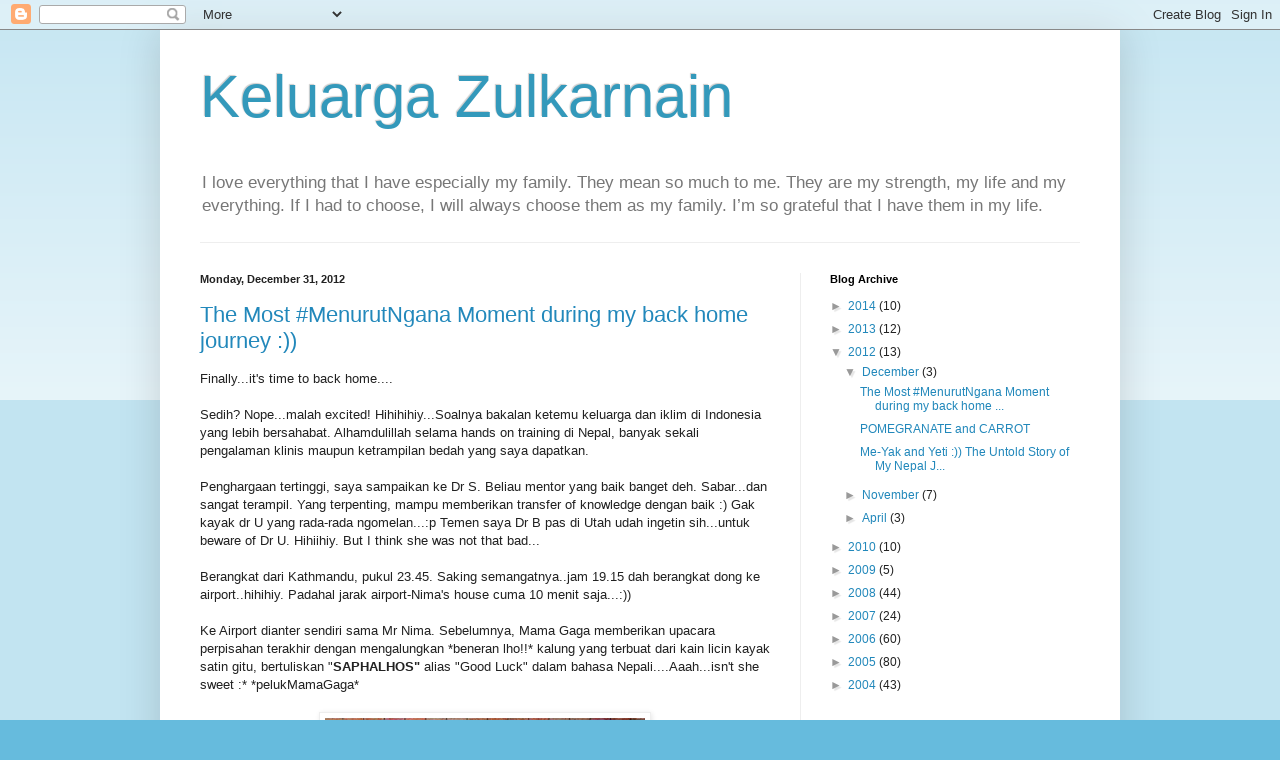

--- FILE ---
content_type: text/html; charset=UTF-8
request_url: https://keluargazulkarnain.blogspot.com/2012/12/
body_size: 30659
content:
<!DOCTYPE html>
<html class='v2' dir='ltr' lang='en-US'>
<head>
<link href='https://www.blogger.com/static/v1/widgets/335934321-css_bundle_v2.css' rel='stylesheet' type='text/css'/>
<meta content='width=1100' name='viewport'/>
<meta content='text/html; charset=UTF-8' http-equiv='Content-Type'/>
<meta content='blogger' name='generator'/>
<link href='https://keluargazulkarnain.blogspot.com/favicon.ico' rel='icon' type='image/x-icon'/>
<link href='http://keluargazulkarnain.blogspot.com/2012/12/' rel='canonical'/>
<link rel="alternate" type="application/atom+xml" title="Keluarga Zulkarnain - Atom" href="https://keluargazulkarnain.blogspot.com/feeds/posts/default" />
<link rel="alternate" type="application/rss+xml" title="Keluarga Zulkarnain - RSS" href="https://keluargazulkarnain.blogspot.com/feeds/posts/default?alt=rss" />
<link rel="service.post" type="application/atom+xml" title="Keluarga Zulkarnain - Atom" href="https://www.blogger.com/feeds/7677844/posts/default" />
<!--Can't find substitution for tag [blog.ieCssRetrofitLinks]-->
<meta content='http://keluargazulkarnain.blogspot.com/2012/12/' property='og:url'/>
<meta content='Keluarga Zulkarnain' property='og:title'/>
<meta content='I love everything that I have especially my family. They mean so much to me. They are my strength, my life and my everything. If I had to choose, I will always choose them as my family. I’m so grateful that I have them in my life. ' property='og:description'/>
<title>Keluarga Zulkarnain: December 2012</title>
<style id='page-skin-1' type='text/css'><!--
/*
-----------------------------------------------
Blogger Template Style
Name:     Simple
Designer: Blogger
URL:      www.blogger.com
----------------------------------------------- */
/* Content
----------------------------------------------- */
body {
font: normal normal 12px Arial, Tahoma, Helvetica, FreeSans, sans-serif;
color: #222222;
background: #66bbdd none repeat scroll top left;
padding: 0 40px 40px 40px;
}
html body .region-inner {
min-width: 0;
max-width: 100%;
width: auto;
}
h2 {
font-size: 22px;
}
a:link {
text-decoration:none;
color: #2288bb;
}
a:visited {
text-decoration:none;
color: #888888;
}
a:hover {
text-decoration:underline;
color: #33aaff;
}
.body-fauxcolumn-outer .fauxcolumn-inner {
background: transparent url(https://resources.blogblog.com/blogblog/data/1kt/simple/body_gradient_tile_light.png) repeat scroll top left;
_background-image: none;
}
.body-fauxcolumn-outer .cap-top {
position: absolute;
z-index: 1;
height: 400px;
width: 100%;
}
.body-fauxcolumn-outer .cap-top .cap-left {
width: 100%;
background: transparent url(https://resources.blogblog.com/blogblog/data/1kt/simple/gradients_light.png) repeat-x scroll top left;
_background-image: none;
}
.content-outer {
-moz-box-shadow: 0 0 40px rgba(0, 0, 0, .15);
-webkit-box-shadow: 0 0 5px rgba(0, 0, 0, .15);
-goog-ms-box-shadow: 0 0 10px #333333;
box-shadow: 0 0 40px rgba(0, 0, 0, .15);
margin-bottom: 1px;
}
.content-inner {
padding: 10px 10px;
}
.content-inner {
background-color: #ffffff;
}
/* Header
----------------------------------------------- */
.header-outer {
background: transparent none repeat-x scroll 0 -400px;
_background-image: none;
}
.Header h1 {
font: normal normal 60px Arial, Tahoma, Helvetica, FreeSans, sans-serif;
color: #3399bb;
text-shadow: -1px -1px 1px rgba(0, 0, 0, .2);
}
.Header h1 a {
color: #3399bb;
}
.Header .description {
font-size: 140%;
color: #777777;
}
.header-inner .Header .titlewrapper {
padding: 22px 30px;
}
.header-inner .Header .descriptionwrapper {
padding: 0 30px;
}
/* Tabs
----------------------------------------------- */
.tabs-inner .section:first-child {
border-top: 1px solid #eeeeee;
}
.tabs-inner .section:first-child ul {
margin-top: -1px;
border-top: 1px solid #eeeeee;
border-left: 0 solid #eeeeee;
border-right: 0 solid #eeeeee;
}
.tabs-inner .widget ul {
background: #f5f5f5 url(https://resources.blogblog.com/blogblog/data/1kt/simple/gradients_light.png) repeat-x scroll 0 -800px;
_background-image: none;
border-bottom: 1px solid #eeeeee;
margin-top: 0;
margin-left: -30px;
margin-right: -30px;
}
.tabs-inner .widget li a {
display: inline-block;
padding: .6em 1em;
font: normal normal 14px Arial, Tahoma, Helvetica, FreeSans, sans-serif;
color: #999999;
border-left: 1px solid #ffffff;
border-right: 1px solid #eeeeee;
}
.tabs-inner .widget li:first-child a {
border-left: none;
}
.tabs-inner .widget li.selected a, .tabs-inner .widget li a:hover {
color: #000000;
background-color: #eeeeee;
text-decoration: none;
}
/* Columns
----------------------------------------------- */
.main-outer {
border-top: 0 solid #eeeeee;
}
.fauxcolumn-left-outer .fauxcolumn-inner {
border-right: 1px solid #eeeeee;
}
.fauxcolumn-right-outer .fauxcolumn-inner {
border-left: 1px solid #eeeeee;
}
/* Headings
----------------------------------------------- */
div.widget > h2,
div.widget h2.title {
margin: 0 0 1em 0;
font: normal bold 11px Arial, Tahoma, Helvetica, FreeSans, sans-serif;
color: #000000;
}
/* Widgets
----------------------------------------------- */
.widget .zippy {
color: #999999;
text-shadow: 2px 2px 1px rgba(0, 0, 0, .1);
}
.widget .popular-posts ul {
list-style: none;
}
/* Posts
----------------------------------------------- */
h2.date-header {
font: normal bold 11px Arial, Tahoma, Helvetica, FreeSans, sans-serif;
}
.date-header span {
background-color: transparent;
color: #222222;
padding: inherit;
letter-spacing: inherit;
margin: inherit;
}
.main-inner {
padding-top: 30px;
padding-bottom: 30px;
}
.main-inner .column-center-inner {
padding: 0 15px;
}
.main-inner .column-center-inner .section {
margin: 0 15px;
}
.post {
margin: 0 0 25px 0;
}
h3.post-title, .comments h4 {
font: normal normal 22px Arial, Tahoma, Helvetica, FreeSans, sans-serif;
margin: .75em 0 0;
}
.post-body {
font-size: 110%;
line-height: 1.4;
position: relative;
}
.post-body img, .post-body .tr-caption-container, .Profile img, .Image img,
.BlogList .item-thumbnail img {
padding: 2px;
background: #ffffff;
border: 1px solid #eeeeee;
-moz-box-shadow: 1px 1px 5px rgba(0, 0, 0, .1);
-webkit-box-shadow: 1px 1px 5px rgba(0, 0, 0, .1);
box-shadow: 1px 1px 5px rgba(0, 0, 0, .1);
}
.post-body img, .post-body .tr-caption-container {
padding: 5px;
}
.post-body .tr-caption-container {
color: #222222;
}
.post-body .tr-caption-container img {
padding: 0;
background: transparent;
border: none;
-moz-box-shadow: 0 0 0 rgba(0, 0, 0, .1);
-webkit-box-shadow: 0 0 0 rgba(0, 0, 0, .1);
box-shadow: 0 0 0 rgba(0, 0, 0, .1);
}
.post-header {
margin: 0 0 1.5em;
line-height: 1.6;
font-size: 90%;
}
.post-footer {
margin: 20px -2px 0;
padding: 5px 10px;
color: #666666;
background-color: #f9f9f9;
border-bottom: 1px solid #eeeeee;
line-height: 1.6;
font-size: 90%;
}
#comments .comment-author {
padding-top: 1.5em;
border-top: 1px solid #eeeeee;
background-position: 0 1.5em;
}
#comments .comment-author:first-child {
padding-top: 0;
border-top: none;
}
.avatar-image-container {
margin: .2em 0 0;
}
#comments .avatar-image-container img {
border: 1px solid #eeeeee;
}
/* Comments
----------------------------------------------- */
.comments .comments-content .icon.blog-author {
background-repeat: no-repeat;
background-image: url([data-uri]);
}
.comments .comments-content .loadmore a {
border-top: 1px solid #999999;
border-bottom: 1px solid #999999;
}
.comments .comment-thread.inline-thread {
background-color: #f9f9f9;
}
.comments .continue {
border-top: 2px solid #999999;
}
/* Accents
---------------------------------------------- */
.section-columns td.columns-cell {
border-left: 1px solid #eeeeee;
}
.blog-pager {
background: transparent none no-repeat scroll top center;
}
.blog-pager-older-link, .home-link,
.blog-pager-newer-link {
background-color: #ffffff;
padding: 5px;
}
.footer-outer {
border-top: 0 dashed #bbbbbb;
}
/* Mobile
----------------------------------------------- */
body.mobile  {
background-size: auto;
}
.mobile .body-fauxcolumn-outer {
background: transparent none repeat scroll top left;
}
.mobile .body-fauxcolumn-outer .cap-top {
background-size: 100% auto;
}
.mobile .content-outer {
-webkit-box-shadow: 0 0 3px rgba(0, 0, 0, .15);
box-shadow: 0 0 3px rgba(0, 0, 0, .15);
}
.mobile .tabs-inner .widget ul {
margin-left: 0;
margin-right: 0;
}
.mobile .post {
margin: 0;
}
.mobile .main-inner .column-center-inner .section {
margin: 0;
}
.mobile .date-header span {
padding: 0.1em 10px;
margin: 0 -10px;
}
.mobile h3.post-title {
margin: 0;
}
.mobile .blog-pager {
background: transparent none no-repeat scroll top center;
}
.mobile .footer-outer {
border-top: none;
}
.mobile .main-inner, .mobile .footer-inner {
background-color: #ffffff;
}
.mobile-index-contents {
color: #222222;
}
.mobile-link-button {
background-color: #2288bb;
}
.mobile-link-button a:link, .mobile-link-button a:visited {
color: #ffffff;
}
.mobile .tabs-inner .section:first-child {
border-top: none;
}
.mobile .tabs-inner .PageList .widget-content {
background-color: #eeeeee;
color: #000000;
border-top: 1px solid #eeeeee;
border-bottom: 1px solid #eeeeee;
}
.mobile .tabs-inner .PageList .widget-content .pagelist-arrow {
border-left: 1px solid #eeeeee;
}

--></style>
<style id='template-skin-1' type='text/css'><!--
body {
min-width: 960px;
}
.content-outer, .content-fauxcolumn-outer, .region-inner {
min-width: 960px;
max-width: 960px;
_width: 960px;
}
.main-inner .columns {
padding-left: 0px;
padding-right: 310px;
}
.main-inner .fauxcolumn-center-outer {
left: 0px;
right: 310px;
/* IE6 does not respect left and right together */
_width: expression(this.parentNode.offsetWidth -
parseInt("0px") -
parseInt("310px") + 'px');
}
.main-inner .fauxcolumn-left-outer {
width: 0px;
}
.main-inner .fauxcolumn-right-outer {
width: 310px;
}
.main-inner .column-left-outer {
width: 0px;
right: 100%;
margin-left: -0px;
}
.main-inner .column-right-outer {
width: 310px;
margin-right: -310px;
}
#layout {
min-width: 0;
}
#layout .content-outer {
min-width: 0;
width: 800px;
}
#layout .region-inner {
min-width: 0;
width: auto;
}
body#layout div.add_widget {
padding: 8px;
}
body#layout div.add_widget a {
margin-left: 32px;
}
--></style>
<link href='https://www.blogger.com/dyn-css/authorization.css?targetBlogID=7677844&amp;zx=140410a0-67ae-4743-81a5-d92a0759fc03' media='none' onload='if(media!=&#39;all&#39;)media=&#39;all&#39;' rel='stylesheet'/><noscript><link href='https://www.blogger.com/dyn-css/authorization.css?targetBlogID=7677844&amp;zx=140410a0-67ae-4743-81a5-d92a0759fc03' rel='stylesheet'/></noscript>
<meta name='google-adsense-platform-account' content='ca-host-pub-1556223355139109'/>
<meta name='google-adsense-platform-domain' content='blogspot.com'/>

</head>
<body class='loading variant-pale'>
<div class='navbar section' id='navbar' name='Navbar'><div class='widget Navbar' data-version='1' id='Navbar1'><script type="text/javascript">
    function setAttributeOnload(object, attribute, val) {
      if(window.addEventListener) {
        window.addEventListener('load',
          function(){ object[attribute] = val; }, false);
      } else {
        window.attachEvent('onload', function(){ object[attribute] = val; });
      }
    }
  </script>
<div id="navbar-iframe-container"></div>
<script type="text/javascript" src="https://apis.google.com/js/platform.js"></script>
<script type="text/javascript">
      gapi.load("gapi.iframes:gapi.iframes.style.bubble", function() {
        if (gapi.iframes && gapi.iframes.getContext) {
          gapi.iframes.getContext().openChild({
              url: 'https://www.blogger.com/navbar/7677844?origin\x3dhttps://keluargazulkarnain.blogspot.com',
              where: document.getElementById("navbar-iframe-container"),
              id: "navbar-iframe"
          });
        }
      });
    </script><script type="text/javascript">
(function() {
var script = document.createElement('script');
script.type = 'text/javascript';
script.src = '//pagead2.googlesyndication.com/pagead/js/google_top_exp.js';
var head = document.getElementsByTagName('head')[0];
if (head) {
head.appendChild(script);
}})();
</script>
</div></div>
<div class='body-fauxcolumns'>
<div class='fauxcolumn-outer body-fauxcolumn-outer'>
<div class='cap-top'>
<div class='cap-left'></div>
<div class='cap-right'></div>
</div>
<div class='fauxborder-left'>
<div class='fauxborder-right'></div>
<div class='fauxcolumn-inner'>
</div>
</div>
<div class='cap-bottom'>
<div class='cap-left'></div>
<div class='cap-right'></div>
</div>
</div>
</div>
<div class='content'>
<div class='content-fauxcolumns'>
<div class='fauxcolumn-outer content-fauxcolumn-outer'>
<div class='cap-top'>
<div class='cap-left'></div>
<div class='cap-right'></div>
</div>
<div class='fauxborder-left'>
<div class='fauxborder-right'></div>
<div class='fauxcolumn-inner'>
</div>
</div>
<div class='cap-bottom'>
<div class='cap-left'></div>
<div class='cap-right'></div>
</div>
</div>
</div>
<div class='content-outer'>
<div class='content-cap-top cap-top'>
<div class='cap-left'></div>
<div class='cap-right'></div>
</div>
<div class='fauxborder-left content-fauxborder-left'>
<div class='fauxborder-right content-fauxborder-right'></div>
<div class='content-inner'>
<header>
<div class='header-outer'>
<div class='header-cap-top cap-top'>
<div class='cap-left'></div>
<div class='cap-right'></div>
</div>
<div class='fauxborder-left header-fauxborder-left'>
<div class='fauxborder-right header-fauxborder-right'></div>
<div class='region-inner header-inner'>
<div class='header section' id='header' name='Header'><div class='widget Header' data-version='1' id='Header1'>
<div id='header-inner'>
<div class='titlewrapper'>
<h1 class='title'>
<a href='https://keluargazulkarnain.blogspot.com/'>
Keluarga Zulkarnain
</a>
</h1>
</div>
<div class='descriptionwrapper'>
<p class='description'><span>I love everything that I have especially my family. They mean so much to me. They are my strength, my life and my everything. If I had to choose, I will always choose them as my family. I&#8217;m so grateful that I have them in my life. </span></p>
</div>
</div>
</div></div>
</div>
</div>
<div class='header-cap-bottom cap-bottom'>
<div class='cap-left'></div>
<div class='cap-right'></div>
</div>
</div>
</header>
<div class='tabs-outer'>
<div class='tabs-cap-top cap-top'>
<div class='cap-left'></div>
<div class='cap-right'></div>
</div>
<div class='fauxborder-left tabs-fauxborder-left'>
<div class='fauxborder-right tabs-fauxborder-right'></div>
<div class='region-inner tabs-inner'>
<div class='tabs no-items section' id='crosscol' name='Cross-Column'></div>
<div class='tabs no-items section' id='crosscol-overflow' name='Cross-Column 2'></div>
</div>
</div>
<div class='tabs-cap-bottom cap-bottom'>
<div class='cap-left'></div>
<div class='cap-right'></div>
</div>
</div>
<div class='main-outer'>
<div class='main-cap-top cap-top'>
<div class='cap-left'></div>
<div class='cap-right'></div>
</div>
<div class='fauxborder-left main-fauxborder-left'>
<div class='fauxborder-right main-fauxborder-right'></div>
<div class='region-inner main-inner'>
<div class='columns fauxcolumns'>
<div class='fauxcolumn-outer fauxcolumn-center-outer'>
<div class='cap-top'>
<div class='cap-left'></div>
<div class='cap-right'></div>
</div>
<div class='fauxborder-left'>
<div class='fauxborder-right'></div>
<div class='fauxcolumn-inner'>
</div>
</div>
<div class='cap-bottom'>
<div class='cap-left'></div>
<div class='cap-right'></div>
</div>
</div>
<div class='fauxcolumn-outer fauxcolumn-left-outer'>
<div class='cap-top'>
<div class='cap-left'></div>
<div class='cap-right'></div>
</div>
<div class='fauxborder-left'>
<div class='fauxborder-right'></div>
<div class='fauxcolumn-inner'>
</div>
</div>
<div class='cap-bottom'>
<div class='cap-left'></div>
<div class='cap-right'></div>
</div>
</div>
<div class='fauxcolumn-outer fauxcolumn-right-outer'>
<div class='cap-top'>
<div class='cap-left'></div>
<div class='cap-right'></div>
</div>
<div class='fauxborder-left'>
<div class='fauxborder-right'></div>
<div class='fauxcolumn-inner'>
</div>
</div>
<div class='cap-bottom'>
<div class='cap-left'></div>
<div class='cap-right'></div>
</div>
</div>
<!-- corrects IE6 width calculation -->
<div class='columns-inner'>
<div class='column-center-outer'>
<div class='column-center-inner'>
<div class='main section' id='main' name='Main'><div class='widget Blog' data-version='1' id='Blog1'>
<div class='blog-posts hfeed'>

          <div class="date-outer">
        
<h2 class='date-header'><span>Monday, December 31, 2012</span></h2>

          <div class="date-posts">
        
<div class='post-outer'>
<div class='post hentry uncustomized-post-template' itemprop='blogPost' itemscope='itemscope' itemtype='http://schema.org/BlogPosting'>
<meta content='https://blogger.googleusercontent.com/img/b/R29vZ2xl/AVvXsEgbtOglrCS6tiRsVUJ5I1maNRlA-sXzlSkxaAQiAFchq-eOnbt9a4BWs_T5CXELvv4GdmO7enpS8KJbGJYi5CE4KvNFVjkkz4yn3ls4QFMqdYI6YLurDvZ1V6NSWsgKowhxWIjcmw/s320/Tribhuvan_airport.jpg' itemprop='image_url'/>
<meta content='7677844' itemprop='blogId'/>
<meta content='2012896865475001570' itemprop='postId'/>
<a name='2012896865475001570'></a>
<h3 class='post-title entry-title' itemprop='name'>
<a href='https://keluargazulkarnain.blogspot.com/2012/12/the-most-menurutngana-moment-during-my.html'>The Most #MenurutNgana Moment during my back home journey :))</a>
</h3>
<div class='post-header'>
<div class='post-header-line-1'></div>
</div>
<div class='post-body entry-content' id='post-body-2012896865475001570' itemprop='description articleBody'>
<div dir="ltr" style="text-align: left;" trbidi="on">
Finally...it's time to back home....<br />
<br />
Sedih? Nope...malah excited! Hihihihiy...Soalnya bakalan ketemu keluarga dan iklim di Indonesia yang lebih bersahabat. Alhamdulillah selama hands on training di Nepal, banyak sekali pengalaman klinis maupun ketrampilan bedah yang saya dapatkan.<br />
<br />
Penghargaan tertinggi, saya sampaikan ke Dr S. Beliau mentor yang baik banget deh. Sabar...dan sangat terampil. Yang terpenting, mampu memberikan transfer of knowledge dengan baik :) Gak kayak dr U yang rada-rada ngomelan...:p Temen saya Dr B pas di Utah udah ingetin sih...untuk beware of Dr U. Hihiihiy. But I think she was not that bad...<br />
<br />
Berangkat dari Kathmandu, pukul 23.45. Saking semangatnya..jam 19.15 dah berangkat dong ke airport..hihihiy. Padahal jarak airport-Nima's house cuma 10 menit saja...:))<br />
<br />
Ke Airport dianter sendiri sama Mr Nima. Sebelumnya, Mama Gaga memberikan upacara perpisahan terakhir dengan mengalungkan *beneran lho!!* kalung yang terbuat dari kain licin kayak satin gitu, bertuliskan "<b>SAPHALHOS" </b>alias "Good Luck" dalam bahasa Nepali....Aaah...isn't she sweet :* *pelukMamaGaga*<br />
<br />
<div class="separator" style="clear: both; text-align: center;">
<a href="https://blogger.googleusercontent.com/img/b/R29vZ2xl/AVvXsEgbtOglrCS6tiRsVUJ5I1maNRlA-sXzlSkxaAQiAFchq-eOnbt9a4BWs_T5CXELvv4GdmO7enpS8KJbGJYi5CE4KvNFVjkkz4yn3ls4QFMqdYI6YLurDvZ1V6NSWsgKowhxWIjcmw/s1600/Tribhuvan_airport.jpg" imageanchor="1" style="margin-left: 1em; margin-right: 1em;"><img border="0" height="158" src="https://blogger.googleusercontent.com/img/b/R29vZ2xl/AVvXsEgbtOglrCS6tiRsVUJ5I1maNRlA-sXzlSkxaAQiAFchq-eOnbt9a4BWs_T5CXELvv4GdmO7enpS8KJbGJYi5CE4KvNFVjkkz4yn3ls4QFMqdYI6YLurDvZ1V6NSWsgKowhxWIjcmw/s320/Tribhuvan_airport.jpg" width="320" /></a></div>
<br />
Sampai di airport Tribhuvan, ternyata counter Qatar Airways belum buka. Akhirnya jalan-jalan di sekeliling airport. Walaupun international, tetep aja sangat sederhana deh. Soetta mah jauuuh lebih bagus. Gatenya juga cuma 5 gate walaupun banyak sekali maskapai internasional berangkat dan landing disini.<br />
Alhamdulillah proses check in di Qatar Airways berlangsung lancar, dan saya langsung dapat doble boarding pass. So far, service Qatar Airways bagus banget lho. Makanannya Halal Guaranteed lagi jadi gak was-was deh.<br />
<br />
Di Tribhuvan airport ini sistem security checknya sungguh lucu. Jadi tiap mau naik pesawat kita harus baris sesuai dengan jenis kelamin dan dijaga oleh petugas yang berjenis kelamin yang sama...wkwkkwkw...gak tau maksudnya apa. Mungkin kalau ada yang dicurigai bisa segera body check karena sama-sama perempuan atau sama-sama lelaki ya.<br />
<br />
So..finally. I hop on the plane....and begin my backhome journey<br />
<br />
Flight Kathmandu - Doha karena udah jam 12 malam, terasa berlangsung cepat. Kan semua penumpang langsung pada Zzzzz....Zzzz...heheeheh..bangun-bangun, dah mau nyampe deh di Doha.<br />
<br />
Begitu sampai di Doha, karena transitnya &gt; 5 jam, sebenarnya sama pramugari Qatar Airways ditawarin untuk duduk-duduk di lounge dan dapat free meal. Tapi sayang ah..mendingan jalan2 aja lihat2 Duty Free Shop nya.<br />
&nbsp;Sampai menjelang pukul 5 pagi, saya menuju mushola perempuan untuk shalat subuh dan selesaikan Al Kahfi karena kebetulan kan ini hari jumat.<br />
<br />
Sampai di mushola, ada beberapa sisters dari Malaysia dan Maroco (tapi berkebangsaan Perancis), jadi ngobrol-ngobrol deh. Akrab banget. Memang bener sesama muslim itu bersaudara ya. Seneng banget rasanya. <br />
<br />
Kelar sholat subuh lanjut jalan-jalan dan ngecharge BB :p Terus gak berapa lama kita harus boarding deh. Terharu.....Indonesia....here I come *lebay*<br />
<br />
Perjalanan Doha-Jakarta dengan Qatar Airways memakan waktu sekitar 9 jam. Seneng banget dapat kursi yang aisle..jadi bisa keluar masuk dengan mudah. Belum lagi..sebelah saya kayaknya gak ada orang nih...asyiiiikk...tap...tap...tapiii...kayaknya sorak sorai saya gak berlangsung lama :(<br />
<br />
Dua orang berkebangsaan kuwait datang mendekat ke deretan kursi tempat saya duduk..dan ya...tepat sekali! No seat nya....sebelahan saya T_T....oh No!!!<br />
<br />
Mula-mula biasa aja...lama-lama annoying juga...<br />
<br />
Orangnya gerak-gerak melulu...*badannya kan gede :))* terus minta keluar melulu..berarti ngegangguin saya terus yang duduk manis di aisle.<br />
<br />
Gangguin pramugari juga karena minta pindah duduk di Business Class for free :))<br />
<br />
Daaaaaaannnn...The Most #MenurutNgana Moment ialah......*drumrolling*<br />
<br />
Kejadian ini ialah setelah 3 jam terbang dari DOHA menuju JAKARTA. Saya ulangi...dari DOHA menuju JAKARTA. <br />
<br />
Mr K (Orang Kuwait itu):*Tampak raut muka panik* *nunjuk-nunjuk flight map di screen monitor ke temennya lalu ngomong dengan bahasa mereka*<br />
<br />
Me : *mikir* Nih orang ngapain lagi sih?<br />
<br />
Mr K: *akhirnya membuka percakapan serius setelah 3 jam diem2an* "Hm...Where are we flying to? Jakarta? Or...Kuala Lumpur???? *muka panik*<br />
<br />
Me: #ZoomInZoomOut Jakarta Of course! Where are you going???? *purapurapanik* *mendramatisir suasana*<br />
<br />
Mr K: Jakarta *muka bingung* But....Why this screen shows "KUALA LUMPUR"??? *tunjuk-tunjuk screen*<br />
<br />
Me: *rolling eyes* *males jawab* "Just ask her" *nunjuk pramugari*<br />
<br />
Kalau ada Board of Trustees ARSOP pasti dah di'umbah" deh orang ini....hiihih..bayangin <a href="http://ndutyke.wordpress.com/" target="_blank">Ndutyke</a> , Ninien , <a href="http://dodymania.blogspot.com/" target="_blank">Dodski</a> dan Irawan ngumpul dipesawat ini dan nunjuk-nunjuk mata sambil ngomong " Your Eyes Sir...!" "Butsik ta Kamsik???" Wkwkwkwkkw<br />
<br />
Hadeh...pastilah ground crew Qatar Airways udah scan boarding pass lah yaaa...gak mungkin salah naik pesawat, emangnya naik bemo?? :(<br />
<br />
Hihihih...anyway...finally...setelah 9 jam terbang....landing juga kita di bandara Soekarno Hatta.<br />
<br />
Landing udah jam 22.00 dan mau ke lounge/resto dah pada siap2 tutup. Mau ke airport hotel juga fully booked. Gimana nih....akhirnya bilang ke pak kuli..disarankan nunggu di terminal garuda domestik, disana ada spot untuk istirahat dan banyak orang yang nunggu first flight juga. Alhamdulillah...lumayan ngirit duit Rp.800.000 untuk airport hotel yang bakalan cuma dipakai 5 jam.<br />
<br />
Sempet selonjoran, ngobrol dengan bapak ibu dosen2 dari kalimantan yang baru pulang dari Nagoya-Jepang. Terus ketiduran bentar dan waktunya check in deh. Setelah check in, ke mushola buat nunggu waktu sholat subuh dan alhamdulillah Jakarta Surabaya gak delay berangkatnya :)<br />
<br />
Bener-bener nyess rasanya hati ini denger instrumentalia " Rayuan Pulau Kelapa " saat Garuda landing di Juanda...Yaa Rabb...akhirnya....Four Hearts that supposed to be together...reuniting again...:)<br />
<br />Ketemu Rayyan yang bener-bener ketenggengen dieeeem aja takjub lihat bundanya dateng...wkwkwkwk...Shafiya yang malu-malu dan tentu saja dong si Babeh....:))<br />
<br />
Alhamdulillah...<br />
<br />
I know I did not disobey your command regarding travelling alone without my mahram ya Allah. Please..I beg your forgiveness about that. Please make my study, my effort blessed and useful for my patients and people in my country.<br />
<br />
Aamiin<br />
<br />
<br />
<br />
<br />
<br /></div>
<div style='clear: both;'></div>
</div>
<div class='post-footer'>
<div class='post-footer-line post-footer-line-1'>
<span class='post-author vcard'>
Posted by
<span class='fn' itemprop='author' itemscope='itemscope' itemtype='http://schema.org/Person'>
<meta content='https://www.blogger.com/profile/06658152576078518949' itemprop='url'/>
<a class='g-profile' href='https://www.blogger.com/profile/06658152576078518949' rel='author' title='author profile'>
<span itemprop='name'>Keluarga Zulkarnain</span>
</a>
</span>
</span>
<span class='post-timestamp'>
at
<meta content='http://keluargazulkarnain.blogspot.com/2012/12/the-most-menurutngana-moment-during-my.html' itemprop='url'/>
<a class='timestamp-link' href='https://keluargazulkarnain.blogspot.com/2012/12/the-most-menurutngana-moment-during-my.html' rel='bookmark' title='permanent link'><abbr class='published' itemprop='datePublished' title='2012-12-31T07:08:00+07:00'>7:08 AM</abbr></a>
</span>
<span class='post-comment-link'>
<a class='comment-link' href='https://www.blogger.com/comment/fullpage/post/7677844/2012896865475001570' onclick=''>
7 comments:
  </a>
</span>
<span class='post-icons'>
</span>
<div class='post-share-buttons goog-inline-block'>
<a class='goog-inline-block share-button sb-email' href='https://www.blogger.com/share-post.g?blogID=7677844&postID=2012896865475001570&target=email' target='_blank' title='Email This'><span class='share-button-link-text'>Email This</span></a><a class='goog-inline-block share-button sb-blog' href='https://www.blogger.com/share-post.g?blogID=7677844&postID=2012896865475001570&target=blog' onclick='window.open(this.href, "_blank", "height=270,width=475"); return false;' target='_blank' title='BlogThis!'><span class='share-button-link-text'>BlogThis!</span></a><a class='goog-inline-block share-button sb-twitter' href='https://www.blogger.com/share-post.g?blogID=7677844&postID=2012896865475001570&target=twitter' target='_blank' title='Share to X'><span class='share-button-link-text'>Share to X</span></a><a class='goog-inline-block share-button sb-facebook' href='https://www.blogger.com/share-post.g?blogID=7677844&postID=2012896865475001570&target=facebook' onclick='window.open(this.href, "_blank", "height=430,width=640"); return false;' target='_blank' title='Share to Facebook'><span class='share-button-link-text'>Share to Facebook</span></a><a class='goog-inline-block share-button sb-pinterest' href='https://www.blogger.com/share-post.g?blogID=7677844&postID=2012896865475001570&target=pinterest' target='_blank' title='Share to Pinterest'><span class='share-button-link-text'>Share to Pinterest</span></a>
</div>
</div>
<div class='post-footer-line post-footer-line-2'>
<span class='post-labels'>
</span>
</div>
<div class='post-footer-line post-footer-line-3'>
<span class='post-location'>
</span>
</div>
</div>
</div>
</div>

          </div></div>
        

          <div class="date-outer">
        
<h2 class='date-header'><span>Tuesday, December 11, 2012</span></h2>

          <div class="date-posts">
        
<div class='post-outer'>
<div class='post hentry uncustomized-post-template' itemprop='blogPost' itemscope='itemscope' itemtype='http://schema.org/BlogPosting'>
<meta content='https://blogger.googleusercontent.com/img/b/R29vZ2xl/AVvXsEgzsJTkJLMD8VmsICVP4E1gUlpRNyBcH6D9bNx1mvh43Jsm77J8T8Tja2bJRuOIA24PdxPjlReI7F-wb_wCR-4_h2ERsayLoUWOZHSURp-OSpuJTyueyIz0Fu8AwHIz8Bt241IofQ/s200/whole-and-cut-pomegranate.jpg' itemprop='image_url'/>
<meta content='7677844' itemprop='blogId'/>
<meta content='2931668400923646406' itemprop='postId'/>
<a name='2931668400923646406'></a>
<h3 class='post-title entry-title' itemprop='name'>
<a href='https://keluargazulkarnain.blogspot.com/2012/12/pomegranate-and-carrot.html'>POMEGRANATE and CARROT</a>
</h3>
<div class='post-header'>
<div class='post-header-line-1'></div>
</div>
<div class='post-body entry-content' id='post-body-2931668400923646406' itemprop='description articleBody'>
<div dir="ltr" style="text-align: left;" trbidi="on">
Buah dan sayur?<br />
<br />
Heheehheeeh..<br />
<br />
Kali ini ngomongin Pomegranate dulu alias buah delima. Iya. Delima.<br />
<br />
<div class="separator" style="clear: both; text-align: center;">
<a href="https://blogger.googleusercontent.com/img/b/R29vZ2xl/AVvXsEgzsJTkJLMD8VmsICVP4E1gUlpRNyBcH6D9bNx1mvh43Jsm77J8T8Tja2bJRuOIA24PdxPjlReI7F-wb_wCR-4_h2ERsayLoUWOZHSURp-OSpuJTyueyIz0Fu8AwHIz8Bt241IofQ/s1600/whole-and-cut-pomegranate.jpg" imageanchor="1" style="margin-left: 1em; margin-right: 1em;"><img border="0" height="161" src="https://blogger.googleusercontent.com/img/b/R29vZ2xl/AVvXsEgzsJTkJLMD8VmsICVP4E1gUlpRNyBcH6D9bNx1mvh43Jsm77J8T8Tja2bJRuOIA24PdxPjlReI7F-wb_wCR-4_h2ERsayLoUWOZHSURp-OSpuJTyueyIz0Fu8AwHIz8Bt241IofQ/s200/whole-and-cut-pomegranate.jpg" width="200" /></a></div>
<br />
<br />
Di Indonesia rasanya sulit sekali cari buah delima dan kalaupun ada kayaknya bijinya kecil2 dan asem. Ya kan? Di Nepal ini, buah delimanya enaaak banget. Manis dan bijinya gede-gede. Jadi puas maemnya.<br />
<br />
Nah, pas sekarang lagi musim Pomegranate, saya jadi pengen beli juga untuk sarapan. Pas dipotong belah dua...nah lho..kok ternyata di rongga buahnya itu banyak sekat2 dan membran-membran yang meliputi bijinya. Duh, pas nekat ngambil bijinya untuk dimakan, waduh messy banget deh. Yang airnya moncrot, terus biji buahnya udah gak berbentuk lagi...<br />
<br />
Tricky juga nih buahnya.<br />
<br />
Akhirnya sampai googling..."How to eat pomegranate frustation free" wkwkwkkw...eh, ternyata ada link nya lho!<br />
<br />
<a href="http://witandwhistle.com/2009/11/17/how-to-eat-a-pomegranate/">http://witandwhistle.com/2009/11/17/how-to-eat-a-pomegranate/</a><br />
<br />
Hihihihii...ntar nyoba deh. Mudah2an berhasil :)<br />
<br />
Nah kalau soal carrot gimana?<br />
<br />
Itu kan, saya paling gak suka makan wortel, dari sejak kecil. Ntah kenapa ya? Kayaknya di keluarga cuma saya yang gak suka wortel T_T<br />
<br />
Dan kebetulan saya juga dokter mata.<br />
<br />
Dan wortel dikaitkan dengan kesehatan mata...oke deh...:P<br />
<br />
<div class="separator" style="clear: both; text-align: center;">
<a href="https://blogger.googleusercontent.com/img/b/R29vZ2xl/AVvXsEjekukt_L2wuSnnhSxmoX2XCbyIdT6W6ANFf-OBDs7e4q1HsKjCU6iHpf47-sHCi5DtiH0o5wd28XZaNT0qocDv_g3awJ55bbuSoTlO-j1PW9a1YjB7lW6GnsrJy0l2vsZzU5vbLw/s1600/carrot_thefactsite.jpg" imageanchor="1" style="margin-left: 1em; margin-right: 1em;"><img border="0" src="https://blogger.googleusercontent.com/img/b/R29vZ2xl/AVvXsEjekukt_L2wuSnnhSxmoX2XCbyIdT6W6ANFf-OBDs7e4q1HsKjCU6iHpf47-sHCi5DtiH0o5wd28XZaNT0qocDv_g3awJ55bbuSoTlO-j1PW9a1YjB7lW6GnsrJy0l2vsZzU5vbLw/s1600/carrot_thefactsite.jpg" /></a></div>
<br />
<br />
Suatu malam saat Dinner di Nima's house, salah satu lauknya ialah : Tumis wortel-chikpeas dan jamur. Berhubung gak suka wortel, saya menyisakan banyak potongan wortel di piring saya...:( *Maaap yaaa Mama Gaga*<br />
<br />
Terus komentar deh Mama Gaga (MG)<br />
<br />
MG: Rozalina, you don't like carrot?<br />
Me: No Ma'am I am so sorry<br />
MG: How come you as an eye doctor don't like carrot but you tell your patients to eat carrots!<br />
Me: *nyengir*<br />
<br />
Dan iniii....dialog imajiner dari <a href="http://www.ndutyke.wordpress.com/" target="_blank">Ndutyke</a><br />
<br />
MG: Rozalina!! *zoom in zoom out* you don't like carrot??!?!?!?<br />
Me: No Ma'am I am so sorry... *kepala tertunduk menatap piring*<br />
MG:
 WHAT??? *piring 12 jatuh semua* How come you as an eye doctor don't 
like carrot but you tell your patients to eat carrots!!!! *jambak rambut
 Rozalina*<br />
Me: .................................. I want my mommy :(<br />
<br />
mahahahahahahahak......<br />
<br />
Hehehehe...ya maap Mama, gak tau deh kenapa gak ketelen aja tuh tiap mau makan wortel...<br />
<br />
Hihihihihihiy  </div>
<div style='clear: both;'></div>
</div>
<div class='post-footer'>
<div class='post-footer-line post-footer-line-1'>
<span class='post-author vcard'>
Posted by
<span class='fn' itemprop='author' itemscope='itemscope' itemtype='http://schema.org/Person'>
<meta content='https://www.blogger.com/profile/06658152576078518949' itemprop='url'/>
<a class='g-profile' href='https://www.blogger.com/profile/06658152576078518949' rel='author' title='author profile'>
<span itemprop='name'>Keluarga Zulkarnain</span>
</a>
</span>
</span>
<span class='post-timestamp'>
at
<meta content='http://keluargazulkarnain.blogspot.com/2012/12/pomegranate-and-carrot.html' itemprop='url'/>
<a class='timestamp-link' href='https://keluargazulkarnain.blogspot.com/2012/12/pomegranate-and-carrot.html' rel='bookmark' title='permanent link'><abbr class='published' itemprop='datePublished' title='2012-12-11T06:54:00+07:00'>6:54 AM</abbr></a>
</span>
<span class='post-comment-link'>
<a class='comment-link' href='https://www.blogger.com/comment/fullpage/post/7677844/2931668400923646406' onclick=''>
1 comment:
  </a>
</span>
<span class='post-icons'>
</span>
<div class='post-share-buttons goog-inline-block'>
<a class='goog-inline-block share-button sb-email' href='https://www.blogger.com/share-post.g?blogID=7677844&postID=2931668400923646406&target=email' target='_blank' title='Email This'><span class='share-button-link-text'>Email This</span></a><a class='goog-inline-block share-button sb-blog' href='https://www.blogger.com/share-post.g?blogID=7677844&postID=2931668400923646406&target=blog' onclick='window.open(this.href, "_blank", "height=270,width=475"); return false;' target='_blank' title='BlogThis!'><span class='share-button-link-text'>BlogThis!</span></a><a class='goog-inline-block share-button sb-twitter' href='https://www.blogger.com/share-post.g?blogID=7677844&postID=2931668400923646406&target=twitter' target='_blank' title='Share to X'><span class='share-button-link-text'>Share to X</span></a><a class='goog-inline-block share-button sb-facebook' href='https://www.blogger.com/share-post.g?blogID=7677844&postID=2931668400923646406&target=facebook' onclick='window.open(this.href, "_blank", "height=430,width=640"); return false;' target='_blank' title='Share to Facebook'><span class='share-button-link-text'>Share to Facebook</span></a><a class='goog-inline-block share-button sb-pinterest' href='https://www.blogger.com/share-post.g?blogID=7677844&postID=2931668400923646406&target=pinterest' target='_blank' title='Share to Pinterest'><span class='share-button-link-text'>Share to Pinterest</span></a>
</div>
</div>
<div class='post-footer-line post-footer-line-2'>
<span class='post-labels'>
</span>
</div>
<div class='post-footer-line post-footer-line-3'>
<span class='post-location'>
</span>
</div>
</div>
</div>
</div>

          </div></div>
        

          <div class="date-outer">
        
<h2 class='date-header'><span>Sunday, December 09, 2012</span></h2>

          <div class="date-posts">
        
<div class='post-outer'>
<div class='post hentry uncustomized-post-template' itemprop='blogPost' itemscope='itemscope' itemtype='http://schema.org/BlogPosting'>
<meta content='https://blogger.googleusercontent.com/img/b/R29vZ2xl/AVvXsEjVZgPIyNO8RQ6CH5RvAa2_oNvwVvObcTY1iTX5_VSuJjUI8etaAk0yBGye0DMgLAyCsyfwBvIKKjRtRBK9NzsEhgvw8m9_Ji89EkingVCbqeeGiLgVdTOGDQ2BIweQhMWqMniCxw/s320/nepal.png' itemprop='image_url'/>
<meta content='7677844' itemprop='blogId'/>
<meta content='7097618210481883527' itemprop='postId'/>
<a name='7097618210481883527'></a>
<h3 class='post-title entry-title' itemprop='name'>
<a href='https://keluargazulkarnain.blogspot.com/2012/12/me-yak-and-yeti-untold-story-of-my.html'>Me-Yak and Yeti :)) The Untold Story of My Nepal Journey</a>
</h3>
<div class='post-header'>
<div class='post-header-line-1'></div>
</div>
<div class='post-body entry-content' id='post-body-7097618210481883527' itemprop='description articleBody'>
<div dir="ltr" style="text-align: left;" trbidi="on">
<!--[if gte mso 9]><xml>
 <w:WordDocument>
  <w:View>Normal</w:View>
  <w:Zoom>0</w:Zoom>
  <w:TrackMoves/>
  <w:TrackFormatting/>
  <w:PunctuationKerning/>
  <w:ValidateAgainstSchemas/>
  <w:SaveIfXMLInvalid>false</w:SaveIfXMLInvalid>
  <w:IgnoreMixedContent>false</w:IgnoreMixedContent>
  <w:AlwaysShowPlaceholderText>false</w:AlwaysShowPlaceholderText>
  <w:DoNotPromoteQF/>
  <w:LidThemeOther>IN</w:LidThemeOther>
  <w:LidThemeAsian>X-NONE</w:LidThemeAsian>
  <w:LidThemeComplexScript>AR-SA</w:LidThemeComplexScript>
  <w:Compatibility>
   <w:BreakWrappedTables/>
   <w:SnapToGridInCell/>
   <w:ApplyBreakingRules/>
   <w:WrapTextWithPunct/>
   <w:UseAsianBreakRules/>
   <w:DontGrowAutofit/>
   <w:SplitPgBreakAndParaMark/>
   <w:DontVertAlignCellWithSp/>
   <w:DontBreakConstrainedForcedTables/>
   <w:DontVertAlignInTxbx/>
   <w:Word11KerningPairs/>
   <w:CachedColBalance/>
  </w:Compatibility>
  <w:BrowserLevel>MicrosoftInternetExplorer4</w:BrowserLevel>
  <m:mathPr>
   <m:mathFont m:val="Cambria Math"/>
   <m:brkBin m:val="before"/>
   <m:brkBinSub m:val="&#45;-"/>
   <m:smallFrac m:val="off"/>
   <m:dispDef/>
   <m:lMargin m:val="0"/>
   <m:rMargin m:val="0"/>
   <m:defJc m:val="centerGroup"/>
   <m:wrapIndent m:val="1440"/>
   <m:intLim m:val="subSup"/>
   <m:naryLim m:val="undOvr"/>
  </m:mathPr></w:WordDocument>
</xml><![endif]--><span style="background-color: white;"><br /></span>
<!--[if gte mso 9]><xml>
 <w:LatentStyles DefLockedState="false" DefUnhideWhenUsed="true"
  DefSemiHidden="true" DefQFormat="false" DefPriority="99"
  LatentStyleCount="267">
  <w:LsdException Locked="false" Priority="0" SemiHidden="false"
   UnhideWhenUsed="false" QFormat="true" Name="Normal"/>
  <w:LsdException Locked="false" Priority="9" SemiHidden="false"
   UnhideWhenUsed="false" QFormat="true" Name="heading 1"/>
  <w:LsdException Locked="false" Priority="9" QFormat="true" Name="heading 2"/>
  <w:LsdException Locked="false" Priority="9" QFormat="true" Name="heading 3"/>
  <w:LsdException Locked="false" Priority="9" QFormat="true" Name="heading 4"/>
  <w:LsdException Locked="false" Priority="9" QFormat="true" Name="heading 5"/>
  <w:LsdException Locked="false" Priority="9" QFormat="true" Name="heading 6"/>
  <w:LsdException Locked="false" Priority="9" QFormat="true" Name="heading 7"/>
  <w:LsdException Locked="false" Priority="9" QFormat="true" Name="heading 8"/>
  <w:LsdException Locked="false" Priority="9" QFormat="true" Name="heading 9"/>
  <w:LsdException Locked="false" Priority="39" Name="toc 1"/>
  <w:LsdException Locked="false" Priority="39" Name="toc 2"/>
  <w:LsdException Locked="false" Priority="39" Name="toc 3"/>
  <w:LsdException Locked="false" Priority="39" Name="toc 4"/>
  <w:LsdException Locked="false" Priority="39" Name="toc 5"/>
  <w:LsdException Locked="false" Priority="39" Name="toc 6"/>
  <w:LsdException Locked="false" Priority="39" Name="toc 7"/>
  <w:LsdException Locked="false" Priority="39" Name="toc 8"/>
  <w:LsdException Locked="false" Priority="39" Name="toc 9"/>
  <w:LsdException Locked="false" Priority="35" QFormat="true" Name="caption"/>
  <w:LsdException Locked="false" Priority="10" SemiHidden="false"
   UnhideWhenUsed="false" QFormat="true" Name="Title"/>
  <w:LsdException Locked="false" Priority="1" Name="Default Paragraph Font"/>
  <w:LsdException Locked="false" Priority="11" SemiHidden="false"
   UnhideWhenUsed="false" QFormat="true" Name="Subtitle"/>
  <w:LsdException Locked="false" Priority="22" SemiHidden="false"
   UnhideWhenUsed="false" QFormat="true" Name="Strong"/>
  <w:LsdException Locked="false" Priority="20" SemiHidden="false"
   UnhideWhenUsed="false" QFormat="true" Name="Emphasis"/>
  <w:LsdException Locked="false" Priority="59" SemiHidden="false"
   UnhideWhenUsed="false" Name="Table Grid"/>
  <w:LsdException Locked="false" UnhideWhenUsed="false" Name="Placeholder Text"/>
  <w:LsdException Locked="false" Priority="1" SemiHidden="false"
   UnhideWhenUsed="false" QFormat="true" Name="No Spacing"/>
  <w:LsdException Locked="false" Priority="60" SemiHidden="false"
   UnhideWhenUsed="false" Name="Light Shading"/>
  <w:LsdException Locked="false" Priority="61" SemiHidden="false"
   UnhideWhenUsed="false" Name="Light List"/>
  <w:LsdException Locked="false" Priority="62" SemiHidden="false"
   UnhideWhenUsed="false" Name="Light Grid"/>
  <w:LsdException Locked="false" Priority="63" SemiHidden="false"
   UnhideWhenUsed="false" Name="Medium Shading 1"/>
  <w:LsdException Locked="false" Priority="64" SemiHidden="false"
   UnhideWhenUsed="false" Name="Medium Shading 2"/>
  <w:LsdException Locked="false" Priority="65" SemiHidden="false"
   UnhideWhenUsed="false" Name="Medium List 1"/>
  <w:LsdException Locked="false" Priority="66" SemiHidden="false"
   UnhideWhenUsed="false" Name="Medium List 2"/>
  <w:LsdException Locked="false" Priority="67" SemiHidden="false"
   UnhideWhenUsed="false" Name="Medium Grid 1"/>
  <w:LsdException Locked="false" Priority="68" SemiHidden="false"
   UnhideWhenUsed="false" Name="Medium Grid 2"/>
  <w:LsdException Locked="false" Priority="69" SemiHidden="false"
   UnhideWhenUsed="false" Name="Medium Grid 3"/>
  <w:LsdException Locked="false" Priority="70" SemiHidden="false"
   UnhideWhenUsed="false" Name="Dark List"/>
  <w:LsdException Locked="false" Priority="71" SemiHidden="false"
   UnhideWhenUsed="false" Name="Colorful Shading"/>
  <w:LsdException Locked="false" Priority="72" SemiHidden="false"
   UnhideWhenUsed="false" Name="Colorful List"/>
  <w:LsdException Locked="false" Priority="73" SemiHidden="false"
   UnhideWhenUsed="false" Name="Colorful Grid"/>
  <w:LsdException Locked="false" Priority="60" SemiHidden="false"
   UnhideWhenUsed="false" Name="Light Shading Accent 1"/>
  <w:LsdException Locked="false" Priority="61" SemiHidden="false"
   UnhideWhenUsed="false" Name="Light List Accent 1"/>
  <w:LsdException Locked="false" Priority="62" SemiHidden="false"
   UnhideWhenUsed="false" Name="Light Grid Accent 1"/>
  <w:LsdException Locked="false" Priority="63" SemiHidden="false"
   UnhideWhenUsed="false" Name="Medium Shading 1 Accent 1"/>
  <w:LsdException Locked="false" Priority="64" SemiHidden="false"
   UnhideWhenUsed="false" Name="Medium Shading 2 Accent 1"/>
  <w:LsdException Locked="false" Priority="65" SemiHidden="false"
   UnhideWhenUsed="false" Name="Medium List 1 Accent 1"/>
  <w:LsdException Locked="false" UnhideWhenUsed="false" Name="Revision"/>
  <w:LsdException Locked="false" Priority="34" SemiHidden="false"
   UnhideWhenUsed="false" QFormat="true" Name="List Paragraph"/>
  <w:LsdException Locked="false" Priority="29" SemiHidden="false"
   UnhideWhenUsed="false" QFormat="true" Name="Quote"/>
  <w:LsdException Locked="false" Priority="30" SemiHidden="false"
   UnhideWhenUsed="false" QFormat="true" Name="Intense Quote"/>
  <w:LsdException Locked="false" Priority="66" SemiHidden="false"
   UnhideWhenUsed="false" Name="Medium List 2 Accent 1"/>
  <w:LsdException Locked="false" Priority="67" SemiHidden="false"
   UnhideWhenUsed="false" Name="Medium Grid 1 Accent 1"/>
  <w:LsdException Locked="false" Priority="68" SemiHidden="false"
   UnhideWhenUsed="false" Name="Medium Grid 2 Accent 1"/>
  <w:LsdException Locked="false" Priority="69" SemiHidden="false"
   UnhideWhenUsed="false" Name="Medium Grid 3 Accent 1"/>
  <w:LsdException Locked="false" Priority="70" SemiHidden="false"
   UnhideWhenUsed="false" Name="Dark List Accent 1"/>
  <w:LsdException Locked="false" Priority="71" SemiHidden="false"
   UnhideWhenUsed="false" Name="Colorful Shading Accent 1"/>
  <w:LsdException Locked="false" Priority="72" SemiHidden="false"
   UnhideWhenUsed="false" Name="Colorful List Accent 1"/>
  <w:LsdException Locked="false" Priority="73" SemiHidden="false"
   UnhideWhenUsed="false" Name="Colorful Grid Accent 1"/>
  <w:LsdException Locked="false" Priority="60" SemiHidden="false"
   UnhideWhenUsed="false" Name="Light Shading Accent 2"/>
  <w:LsdException Locked="false" Priority="61" SemiHidden="false"
   UnhideWhenUsed="false" Name="Light List Accent 2"/>
  <w:LsdException Locked="false" Priority="62" SemiHidden="false"
   UnhideWhenUsed="false" Name="Light Grid Accent 2"/>
  <w:LsdException Locked="false" Priority="63" SemiHidden="false"
   UnhideWhenUsed="false" Name="Medium Shading 1 Accent 2"/>
  <w:LsdException Locked="false" Priority="64" SemiHidden="false"
   UnhideWhenUsed="false" Name="Medium Shading 2 Accent 2"/>
  <w:LsdException Locked="false" Priority="65" SemiHidden="false"
   UnhideWhenUsed="false" Name="Medium List 1 Accent 2"/>
  <w:LsdException Locked="false" Priority="66" SemiHidden="false"
   UnhideWhenUsed="false" Name="Medium List 2 Accent 2"/>
  <w:LsdException Locked="false" Priority="67" SemiHidden="false"
   UnhideWhenUsed="false" Name="Medium Grid 1 Accent 2"/>
  <w:LsdException Locked="false" Priority="68" SemiHidden="false"
   UnhideWhenUsed="false" Name="Medium Grid 2 Accent 2"/>
  <w:LsdException Locked="false" Priority="69" SemiHidden="false"
   UnhideWhenUsed="false" Name="Medium Grid 3 Accent 2"/>
  <w:LsdException Locked="false" Priority="70" SemiHidden="false"
   UnhideWhenUsed="false" Name="Dark List Accent 2"/>
  <w:LsdException Locked="false" Priority="71" SemiHidden="false"
   UnhideWhenUsed="false" Name="Colorful Shading Accent 2"/>
  <w:LsdException Locked="false" Priority="72" SemiHidden="false"
   UnhideWhenUsed="false" Name="Colorful List Accent 2"/>
  <w:LsdException Locked="false" Priority="73" SemiHidden="false"
   UnhideWhenUsed="false" Name="Colorful Grid Accent 2"/>
  <w:LsdException Locked="false" Priority="60" SemiHidden="false"
   UnhideWhenUsed="false" Name="Light Shading Accent 3"/>
  <w:LsdException Locked="false" Priority="61" SemiHidden="false"
   UnhideWhenUsed="false" Name="Light List Accent 3"/>
  <w:LsdException Locked="false" Priority="62" SemiHidden="false"
   UnhideWhenUsed="false" Name="Light Grid Accent 3"/>
  <w:LsdException Locked="false" Priority="63" SemiHidden="false"
   UnhideWhenUsed="false" Name="Medium Shading 1 Accent 3"/>
  <w:LsdException Locked="false" Priority="64" SemiHidden="false"
   UnhideWhenUsed="false" Name="Medium Shading 2 Accent 3"/>
  <w:LsdException Locked="false" Priority="65" SemiHidden="false"
   UnhideWhenUsed="false" Name="Medium List 1 Accent 3"/>
  <w:LsdException Locked="false" Priority="66" SemiHidden="false"
   UnhideWhenUsed="false" Name="Medium List 2 Accent 3"/>
  <w:LsdException Locked="false" Priority="67" SemiHidden="false"
   UnhideWhenUsed="false" Name="Medium Grid 1 Accent 3"/>
  <w:LsdException Locked="false" Priority="68" SemiHidden="false"
   UnhideWhenUsed="false" Name="Medium Grid 2 Accent 3"/>
  <w:LsdException Locked="false" Priority="69" SemiHidden="false"
   UnhideWhenUsed="false" Name="Medium Grid 3 Accent 3"/>
  <w:LsdException Locked="false" Priority="70" SemiHidden="false"
   UnhideWhenUsed="false" Name="Dark List Accent 3"/>
  <w:LsdException Locked="false" Priority="71" SemiHidden="false"
   UnhideWhenUsed="false" Name="Colorful Shading Accent 3"/>
  <w:LsdException Locked="false" Priority="72" SemiHidden="false"
   UnhideWhenUsed="false" Name="Colorful List Accent 3"/>
  <w:LsdException Locked="false" Priority="73" SemiHidden="false"
   UnhideWhenUsed="false" Name="Colorful Grid Accent 3"/>
  <w:LsdException Locked="false" Priority="60" SemiHidden="false"
   UnhideWhenUsed="false" Name="Light Shading Accent 4"/>
  <w:LsdException Locked="false" Priority="61" SemiHidden="false"
   UnhideWhenUsed="false" Name="Light List Accent 4"/>
  <w:LsdException Locked="false" Priority="62" SemiHidden="false"
   UnhideWhenUsed="false" Name="Light Grid Accent 4"/>
  <w:LsdException Locked="false" Priority="63" SemiHidden="false"
   UnhideWhenUsed="false" Name="Medium Shading 1 Accent 4"/>
  <w:LsdException Locked="false" Priority="64" SemiHidden="false"
   UnhideWhenUsed="false" Name="Medium Shading 2 Accent 4"/>
  <w:LsdException Locked="false" Priority="65" SemiHidden="false"
   UnhideWhenUsed="false" Name="Medium List 1 Accent 4"/>
  <w:LsdException Locked="false" Priority="66" SemiHidden="false"
   UnhideWhenUsed="false" Name="Medium List 2 Accent 4"/>
  <w:LsdException Locked="false" Priority="67" SemiHidden="false"
   UnhideWhenUsed="false" Name="Medium Grid 1 Accent 4"/>
  <w:LsdException Locked="false" Priority="68" SemiHidden="false"
   UnhideWhenUsed="false" Name="Medium Grid 2 Accent 4"/>
  <w:LsdException Locked="false" Priority="69" SemiHidden="false"
   UnhideWhenUsed="false" Name="Medium Grid 3 Accent 4"/>
  <w:LsdException Locked="false" Priority="70" SemiHidden="false"
   UnhideWhenUsed="false" Name="Dark List Accent 4"/>
  <w:LsdException Locked="false" Priority="71" SemiHidden="false"
   UnhideWhenUsed="false" Name="Colorful Shading Accent 4"/>
  <w:LsdException Locked="false" Priority="72" SemiHidden="false"
   UnhideWhenUsed="false" Name="Colorful List Accent 4"/>
  <w:LsdException Locked="false" Priority="73" SemiHidden="false"
   UnhideWhenUsed="false" Name="Colorful Grid Accent 4"/>
  <w:LsdException Locked="false" Priority="60" SemiHidden="false"
   UnhideWhenUsed="false" Name="Light Shading Accent 5"/>
  <w:LsdException Locked="false" Priority="61" SemiHidden="false"
   UnhideWhenUsed="false" Name="Light List Accent 5"/>
  <w:LsdException Locked="false" Priority="62" SemiHidden="false"
   UnhideWhenUsed="false" Name="Light Grid Accent 5"/>
  <w:LsdException Locked="false" Priority="63" SemiHidden="false"
   UnhideWhenUsed="false" Name="Medium Shading 1 Accent 5"/>
  <w:LsdException Locked="false" Priority="64" SemiHidden="false"
   UnhideWhenUsed="false" Name="Medium Shading 2 Accent 5"/>
  <w:LsdException Locked="false" Priority="65" SemiHidden="false"
   UnhideWhenUsed="false" Name="Medium List 1 Accent 5"/>
  <w:LsdException Locked="false" Priority="66" SemiHidden="false"
   UnhideWhenUsed="false" Name="Medium List 2 Accent 5"/>
  <w:LsdException Locked="false" Priority="67" SemiHidden="false"
   UnhideWhenUsed="false" Name="Medium Grid 1 Accent 5"/>
  <w:LsdException Locked="false" Priority="68" SemiHidden="false"
   UnhideWhenUsed="false" Name="Medium Grid 2 Accent 5"/>
  <w:LsdException Locked="false" Priority="69" SemiHidden="false"
   UnhideWhenUsed="false" Name="Medium Grid 3 Accent 5"/>
  <w:LsdException Locked="false" Priority="70" SemiHidden="false"
   UnhideWhenUsed="false" Name="Dark List Accent 5"/>
  <w:LsdException Locked="false" Priority="71" SemiHidden="false"
   UnhideWhenUsed="false" Name="Colorful Shading Accent 5"/>
  <w:LsdException Locked="false" Priority="72" SemiHidden="false"
   UnhideWhenUsed="false" Name="Colorful List Accent 5"/>
  <w:LsdException Locked="false" Priority="73" SemiHidden="false"
   UnhideWhenUsed="false" Name="Colorful Grid Accent 5"/>
  <w:LsdException Locked="false" Priority="60" SemiHidden="false"
   UnhideWhenUsed="false" Name="Light Shading Accent 6"/>
  <w:LsdException Locked="false" Priority="61" SemiHidden="false"
   UnhideWhenUsed="false" Name="Light List Accent 6"/>
  <w:LsdException Locked="false" Priority="62" SemiHidden="false"
   UnhideWhenUsed="false" Name="Light Grid Accent 6"/>
  <w:LsdException Locked="false" Priority="63" SemiHidden="false"
   UnhideWhenUsed="false" Name="Medium Shading 1 Accent 6"/>
  <w:LsdException Locked="false" Priority="64" SemiHidden="false"
   UnhideWhenUsed="false" Name="Medium Shading 2 Accent 6"/>
  <w:LsdException Locked="false" Priority="65" SemiHidden="false"
   UnhideWhenUsed="false" Name="Medium List 1 Accent 6"/>
  <w:LsdException Locked="false" Priority="66" SemiHidden="false"
   UnhideWhenUsed="false" Name="Medium List 2 Accent 6"/>
  <w:LsdException Locked="false" Priority="67" SemiHidden="false"
   UnhideWhenUsed="false" Name="Medium Grid 1 Accent 6"/>
  <w:LsdException Locked="false" Priority="68" SemiHidden="false"
   UnhideWhenUsed="false" Name="Medium Grid 2 Accent 6"/>
  <w:LsdException Locked="false" Priority="69" SemiHidden="false"
   UnhideWhenUsed="false" Name="Medium Grid 3 Accent 6"/>
  <w:LsdException Locked="false" Priority="70" SemiHidden="false"
   UnhideWhenUsed="false" Name="Dark List Accent 6"/>
  <w:LsdException Locked="false" Priority="71" SemiHidden="false"
   UnhideWhenUsed="false" Name="Colorful Shading Accent 6"/>
  <w:LsdException Locked="false" Priority="72" SemiHidden="false"
   UnhideWhenUsed="false" Name="Colorful List Accent 6"/>
  <w:LsdException Locked="false" Priority="73" SemiHidden="false"
   UnhideWhenUsed="false" Name="Colorful Grid Accent 6"/>
  <w:LsdException Locked="false" Priority="19" SemiHidden="false"
   UnhideWhenUsed="false" QFormat="true" Name="Subtle Emphasis"/>
  <w:LsdException Locked="false" Priority="21" SemiHidden="false"
   UnhideWhenUsed="false" QFormat="true" Name="Intense Emphasis"/>
  <w:LsdException Locked="false" Priority="31" SemiHidden="false"
   UnhideWhenUsed="false" QFormat="true" Name="Subtle Reference"/>
  <w:LsdException Locked="false" Priority="32" SemiHidden="false"
   UnhideWhenUsed="false" QFormat="true" Name="Intense Reference"/>
  <w:LsdException Locked="false" Priority="33" SemiHidden="false"
   UnhideWhenUsed="false" QFormat="true" Name="Book Title"/>
  <w:LsdException Locked="false" Priority="37" Name="Bibliography"/>
  <w:LsdException Locked="false" Priority="39" QFormat="true" Name="TOC Heading"/>
 </w:LatentStyles>
</xml><![endif]--><!--[if gte mso 10]>
<style>
 /* Style Definitions */
 table.MsoNormalTable
 {mso-style-name:"Table Normal";
 mso-tstyle-rowband-size:0;
 mso-tstyle-colband-size:0;
 mso-style-noshow:yes;
 mso-style-priority:99;
 mso-style-qformat:yes;
 mso-style-parent:"";
 mso-padding-alt:0cm 5.4pt 0cm 5.4pt;
 mso-para-margin:0cm;
 mso-para-margin-bottom:.0001pt;
 mso-pagination:widow-orphan;
 font-size:11.0pt;
 font-family:"Calibri","sans-serif";
 mso-ascii-font-family:Calibri;
 mso-ascii-theme-font:minor-latin;
 mso-fareast-font-family:"Times New Roman";
 mso-fareast-theme-font:minor-fareast;
 mso-hansi-font-family:Calibri;
 mso-hansi-theme-font:minor-latin;
 mso-bidi-font-family:Arial;
 mso-bidi-theme-font:minor-bidi;}
</style>
<![endif]-->

<br />
<div class="MsoNormal" style="text-align: justify;">
<span style="background-color: white;"><span style="font-family: &quot;Trebuchet MS&quot;,sans-serif;"><i><span style="mso-ansi-language: IN;">Disclaimer : Apa yang dituliskan disini hanya pengamatan dan pengalaman
selama sebulan berdiam di salah satu wilayah kota Kathmandu yaitu daerah
Chabahil dan bekerja (hands on training) di salah satu rumah sakit mata di
daerah Gaushala-Kathmandu. Jadi...mungkin persepsi saya salah, ya maap. Karena
ya itu tadi....cuma berdasarkan pengalaman dan pengamatan sebulan dari pojok
kota Kathmandu.</span></i></span></span></div>
<div class="MsoNormal" style="text-align: justify;">
<span style="background-color: white;"><br /></span></div>
<div class="MsoNormal" style="text-align: justify;">
<span style="background-color: white;"><span style="font-family: &quot;Trebuchet MS&quot;,sans-serif;"><b><span style="mso-ansi-language: IN;">Why Nepal?</span></b></span></span></div>
<div class="MsoNormal" style="text-align: justify;">
<span style="background-color: white;"><br /></span></div>
<div class="separator" style="clear: both; text-align: center;">
<span style="background-color: white;"><a href="https://blogger.googleusercontent.com/img/b/R29vZ2xl/AVvXsEjVZgPIyNO8RQ6CH5RvAa2_oNvwVvObcTY1iTX5_VSuJjUI8etaAk0yBGye0DMgLAyCsyfwBvIKKjRtRBK9NzsEhgvw8m9_Ji89EkingVCbqeeGiLgVdTOGDQ2BIweQhMWqMniCxw/s1600/nepal.png" imageanchor="1" style="margin-left: 1em; margin-right: 1em;"><img border="0" height="184" src="https://blogger.googleusercontent.com/img/b/R29vZ2xl/AVvXsEjVZgPIyNO8RQ6CH5RvAa2_oNvwVvObcTY1iTX5_VSuJjUI8etaAk0yBGye0DMgLAyCsyfwBvIKKjRtRBK9NzsEhgvw8m9_Ji89EkingVCbqeeGiLgVdTOGDQ2BIweQhMWqMniCxw/s320/nepal.png" width="320" /></a></span></div>
<div class="MsoNormal" style="text-align: justify;">
<span style="background-color: white;"><br /></span></div>
<div class="MsoNormal" style="text-align: justify;">
<span style="background-color: white;"><br /></span></div>
<div class="MsoNormal" style="text-align: justify;">
<span style="background-color: white;"><span style="font-family: &quot;Trebuchet MS&quot;,sans-serif;"><span style="mso-ansi-language: IN;">Hehehe..pasti kalian bertanya-tanya kenapa saya
berkunjung ke Kathmandu-Nepal. Sebenarnya ini semacam &#8216;reward&#8217; karena saya rajin,cerdas dan tidak sombong...<i>eciiiyeeeciiyee</i>..dari tempat saya
melanjutkan pendidikan profesional (fellowship) di salah satu state university
di Salt Lake City-Utah selama 3 bulan pada April-Juli 2012 ini. Atas bantuan
Professor yang menjadi mentorku di sana, maka saya berhasil mendapat fasilitas dari
sebuah lembaga NGO Amerika dibidang kesehatan mata untuk melakukan Hands On
Training di rumah sakit mata di Kathmandu ini.</span></span></span></div>
<div class="MsoNormal" style="text-align: justify;">
<span style="background-color: white;"><span style="font-family: &quot;Trebuchet MS&quot;,sans-serif;"><span style="mso-ansi-language: IN;">Jadilah...here I am....now<span style="mso-spacerun: yes;">&nbsp; </span><s>Stranded </s><span style="mso-spacerun: yes;">&nbsp;&nbsp;</span>studying at Kathmandu-Nepal</span></span></span></div>
<div class="MsoNormal" style="text-align: justify;">
<span style="background-color: white;"><br /></span></div>
<div class="MsoNormal" style="text-align: justify;">
<span style="background-color: white;"><span style="font-family: &quot;Trebuchet MS&quot;,sans-serif;"><b><span style="mso-ansi-language: IN;">Hari-hari pertama</span></b></span></span></div>
<div class="MsoNormal" style="text-align: justify;">
<span style="background-color: white;"><br /></span></div>
<div class="MsoNormal">
<span style="background-color: white;"><span style="font-family: &quot;Trebuchet MS&quot;,sans-serif;"><span style="mso-ansi-language: IN;">Berangkat dari Surabaya
tanggal 14 November 2012. Karena pihak pemberi beasiswa membelikan tiket Qatar
Airways, jadi harus ke Jakarta dulu. Flight jam 20-an dan nyampe Jakarta, ke
terminal international untuk Qatar Airways.<span style="mso-spacerun: yes;">&nbsp;
</span>Saya dah takut banget nih..bukan apa2..jatah bagasi Cuma 23 kilo! Lah
ini bekal indomie, rendang dll....hihihihi..ditimbang overweight 5 kilo.
Pheew...mesti bayar berapa nih untuk extra bagage.</span></span></span></div>
<div class="MsoNormal">
<span style="background-color: white;"><span style="font-family: &quot;Trebuchet MS&quot;,sans-serif;"><span style="mso-ansi-language: IN;">Alhamdulillah petugas
Qatar Airways, baik hati. Saya dibebaskan biaya kelebihan baik bagasi maupun
hand luggage </span>:)</span></span></div>
<div class="MsoNormal">
<span style="background-color: white;"><span style="font-family: &quot;Trebuchet MS&quot;,sans-serif;"><span style="mso-ansi-language: IN;"> </span></span></span></div>
<div class="MsoNormal">
<span style="background-color: white;"><br /></span></div>
<div class="MsoNormal">
<span style="background-color: white;"><span style="font-family: &quot;Trebuchet MS&quot;,sans-serif;"><span style="mso-ansi-language: IN;">Lewat imigrasi dan naik
pesawat Alhamdulillah berkat doa Suami, Shafiya dan Rayyan, Ompung Mora, Ompung
Raja, Yangti, Yangkung semua berjalan lancar. </span></span></span></div>
<div class="MsoNormal">
<span style="background-color: white;"><span style="font-family: &quot;Trebuchet MS&quot;,sans-serif;"><span style="mso-ansi-language: IN;">OK..on the way ke
Doha-Qatar...Bismillahirrahmanirrahim.</span></span></span></div>
<div class="MsoNormal">
<span style="background-color: white;"><span style="font-family: &quot;Trebuchet MS&quot;,sans-serif;"><span style="mso-ansi-language: IN;">Didalam pesawat,
Alhamdulillah dapat seat enak. Depan dan di Aisle. Bersebelahan dengan mbak S
yang bekerja menjadi TKI di Dubai, membuat saya banyak-banyak bersyukur.
Kasihan mbak S. Kedua putranya ditinggal di desa, sementara beliau hanya
mendapat ijin pulang setahun sekali. Semoga Allah bantu dan melindungi beliau
terus. Juga di depan saya, TKI Bapak M dari Makasar yang bekerja sebagai supir
di Dammam. Beliau lebih beruntung dari Mbak S, karena majikannya muslim.
Sehingga sudah mendapat kesempatan umroh dan berhaji.</span></span></span></div>
<div class="MsoNormal">
<span style="background-color: white;"><span style="font-family: &quot;Trebuchet MS&quot;,sans-serif;"><span style="mso-ansi-language: IN;">Turun di Doha
International Airport, karena sudah dapat boarding pass Doha-Kathmandu dari
Jakarta, santai-santai aja jalan ke Gate 10. Karena masih 2 jam-an, lihat-lihat
Duty Free Shopnya Qatar Airport yang katanya The Biggest Duty Free.</span></span></span></div>
<div class="MsoNormal">
<span style="background-color: white;"><br /></span></div>
<div class="MsoNormal">
<span style="background-color: white;"><span style="font-family: &quot;Trebuchet MS&quot;,sans-serif;"><span style="mso-ansi-language: IN;">Walau di negara Islam,
tetep aja...jualannya<span style="mso-spacerun: yes;">&nbsp; </span>minuman beralkohol
*Sigh* Saya juga heran. Ada beberapa merek coklat yang setahu saya sih gak bisa
dipertanggungjawabkan kehalalannya. Eh dijual disitu, dan ibu-ibu muslimah bahkan
bercadar banyak yang membeli.....*sigh*</span></span></span></div>
<div class="MsoNormal">
<span style="background-color: white;"><span style="font-family: &quot;Trebuchet MS&quot;,sans-serif;"><span style="mso-ansi-language: IN;">Next time waktu pulang
kalau saya sempet jalan-jalan lagi di Duty Free nya, akan saya tanyain ke
petugas tokonya <i>&#8220; Is this chocolate HALAL?&#8221; or &#8220;Can you guarantee if this
chocolate is HALAL?&#8221;</i></span></span></span></div>
<div class="MsoNormal">
<span style="background-color: white;"><span style="font-family: &quot;Trebuchet MS&quot;,sans-serif;"><span style="mso-ansi-language: IN;">And then, Ow Oh....batere
BB hampir habis. Alhamdulillah deket Gate 10 ada colokan buat ngecharge. Saya
gak peduli, duduk aja sambil ngecharge...hihihihiy. Enaknya di Doha
International Airport ada Free Wifi. So...a Whatsapp-an dan Twitteran bisa sambil
nunggu batere penuh.</span></span></span></div>
<div class="MsoNormal">
<span style="background-color: white;"><span style="font-family: &quot;Trebuchet MS&quot;,sans-serif;"><span style="mso-ansi-language: IN;">Eh.....akhirnya beberapa
orang ngikutin saya juga ngecharge sambil ndodok...hihhiy. Cuek ajalah asal
posisinya masih sopan :D Ada mahasiswa dari Saudi Arab yang barusan aja liburan
di Indonesia. Begitu tahu saya dari Indonesia, ngobrol-ngobrol deh.</span></span></span></div>
<div class="MsoNormal">
<span style="background-color: white;"><span style="font-family: &quot;Trebuchet MS&quot;,sans-serif;"><span style="mso-ansi-language: IN;">Keasyikan twitteran bikin
saya gak denger lho kalau flight ke Kathmandu sudah boarding! Untung iseng- iseng
nengok ke belakang...Yaa Rabb...udah antri panjaaaang. Kalau ketinggalan
pesawat gimana coba! Udah di negara orang, gak ada visa lagi....Hadeeeh.</span></span></span></div>
<div class="MsoNormal">
<span style="background-color: white;"><span style="font-family: &quot;Trebuchet MS&quot;,sans-serif;"><span style="mso-ansi-language: IN;">Akhirnya ikut antrian.
Dan pas di counter. Ditimbang hand luggage. Kan agak berat karena ada
buku-buku. Saya bilang aja bahwa saya akan sekolah jadi bawa buku..dan ini ada
surgical loupe dan notebook.<span style="mso-spacerun: yes;">&nbsp;
</span>Alhamdulillah...petugasnya malah bilang gini</span></span></span></div>
<div class="MsoNormal">
<span style="background-color: white;"><span style="font-family: &quot;Trebuchet MS&quot;,sans-serif;"><i><span style="mso-ansi-language: IN;">&#8220;No worries Ma&#8217;am.....
You will be in our first class&#8221; </span></i></span></span></div>
<div class="MsoNormal">
<span style="background-color: white;"><span style="font-family: &quot;Trebuchet MS&quot;,sans-serif;"><span style="mso-ansi-language: IN;">Wooohoooo.....gak pernah
lho naik pesawat pake first class..ini sekalinya langsung rute international.
Alhamdulillah...senengnya.</span></span></span></div>
<div class="MsoNormal">
<span style="background-color: white;"><span style="font-family: &quot;Trebuchet MS&quot;,sans-serif;"><span style="mso-ansi-language: IN;">Yang jelas..pelayanannya
jelas jauhhhh banget berbeda. </span></span></span></div>
<div class="MsoNormal">
<span style="background-color: white;"><span style="font-family: &quot;Trebuchet MS&quot;,sans-serif;"><span style="mso-ansi-language: IN;">Di first class Qatar
Airways, duduk bersebelahan dengan orang Amerika yang mau trekking Himalaya.
So..gak gitu banyak ngobrol sih..soalnya saya merasa lebih baik istirahat. Jadi
abis makan siang...bobok aja.</span></span></span></div>
<div class="MsoNormal">
<span style="background-color: white;"><br /></span></div>
<div class="MsoNormal">
<span style="background-color: white;"><span style="font-family: &quot;Trebuchet MS&quot;,sans-serif;"><b><span style="mso-ansi-language: IN;">Kathmandu</span></b></span></span></div>
<div class="MsoNormal">
<span style="background-color: white;"><br /></span></div>
<div class="MsoNormal">
<span style="background-color: white;"><span style="font-family: &quot;Trebuchet MS&quot;,sans-serif;"><span style="mso-ansi-language: IN;">Akhirnya mendarat di
Kathmandu, sudah agak malam. Jam 1800 ternyata dah gelap lho di Kathmandu.Saya langsung
antri untuk visa on arrival dan imigrasi. Alhamdulillah...lancar. Bayar 40 USD <span style="mso-spacerun: yes;">&nbsp;</span>untuk 1 bulan Visa. Keluar dari imigrasi
langsung ke tempat ambil bagasi. </span></span></span></div>
<div class="MsoNormal">
<span style="background-color: white;"><span style="font-family: &quot;Trebuchet MS&quot;,sans-serif;"><span style="mso-ansi-language: IN;">Airport International
Kathmandu sangat sederhana...aduh...Cengkareng jauuuuh lebih bagus.<span style="mso-spacerun: yes;">&nbsp; </span>Bagasi agak lama deh nunggunya. Sekitar 1
jam. Ada petugas menawarkan untuk mencarikan. Eh ternyata....dimana-mana memang
jaman sekarang gak ada yang gratis yaaaa..Pffftt.. Ujung-ujungnya abis Scan X
Ray bagasi, doski minta TIP! Aseeeemm..tau gitu tak cari sendiri pak!</span></span></span></div>
<div class="MsoNormal">
<span style="background-color: white;"><span style="font-family: &quot;Trebuchet MS&quot;,sans-serif;"><span style="mso-ansi-language: IN;">Nyebelin deh....dia
bilang gini <i>&#8220; Please give me tip Ma&#8217;am.&#8221;</i> Saya pun bertanya :&#8221;<i>How
much?&#8221;</i> Terus dia bilang 10 USD (Dia tau kan kita pendatang belum tukar
uang). Terus yaa sudahlah, saya kasih aja, yang penting saya mikirnya cepat
nyampe guesthouse aja untuk istirahat. </span></span></span></div>
<div class="MsoNormal">
<span style="background-color: white;"><span style="font-family: &quot;Trebuchet MS&quot;,sans-serif;"><span style="mso-ansi-language: IN;">Ehh...dia minta lagi <i>..&#8221;
please give me one more 10 USD&#8221;</i> Huh! Gundulmu to pak&#8217;e.. dengan tegas saya tolak<i>..&#8221;NO!
I dont have it!&#8221;</i> Nyebelin...wong cuma 1 koper aja. Kalau di Indonesia kan 1
koper maximal Rp 20.000</span></span></span></div>
<div class="MsoNormal">
<span style="background-color: white;"><br /></span></div>
<div class="MsoNormal">
<span style="background-color: white;"><span style="font-family: &quot;Trebuchet MS&quot;,sans-serif;"><span style="mso-ansi-language: IN;">Nyampe di pintu
keluar....Tenzing, dari Nima GuestHouse dah jemput. Sebelumnya udah pakai
janjian sih..kalo saya <span style="mso-spacerun: yes;">&nbsp;</span>bakalan pakai
black dress and pink headscarf. Hehehhe..</span></span></span></div>
<div class="MsoNormal">
<span style="background-color: white;"><span style="font-family: &quot;Trebuchet MS&quot;,sans-serif;"><span style="mso-ansi-language: IN;">Nyampe mobil jemputan,
asli shock! Hiiihihihi...mobilnya ketiiilll...kayak mobilnya Mr Bean.</span></span></span></div>
<div class="MsoNormal">
<span style="background-color: white;"><span style="font-family: &quot;Trebuchet MS&quot;,sans-serif;"><span style="mso-ansi-language: IN;">Ah sudahlah....udah gelap
dan dingin (10 derajat-an), pengennya cepet nyampe aja.</span></span></span></div>
<div class="MsoNormal">
<span style="background-color: white;"><span style="font-family: &quot;Trebuchet MS&quot;,sans-serif;"><span style="mso-ansi-language: IN;">Begitu nyampe di
Guesthouse, kaget nomer 2 lagi...kamarnya buesaaaarrr ada 3 bed.
Tapiiii...huhuhuhuhu....nggak ada heater !!! Yaa Salam! </span><span style="mso-char-type: symbol; mso-symbol-font-family: Wingdings;">L</span></span></span></div>
<div class="MsoNormal">
<span style="background-color: white;"><span style="font-family: &quot;Trebuchet MS&quot;,sans-serif;"><span style="mso-ansi-language: IN;">Akhirnya saya <span style="mso-spacerun: yes;">&nbsp;</span>tidur pun harus berlapis2 deh bajunya. Sama
pihak guesthouse dikasih 2 selimut setebal bed cover gitu....</span></span></span></div>
<div class="MsoNormal">
<span style="background-color: white;"><br /></span></div>
<div class="MsoNormal">
<span style="background-color: white;"><span style="font-family: &quot;Trebuchet MS&quot;,sans-serif;"><span style="mso-ansi-language: IN;">Besoknya, breakfast jam
7.30-an dan ready to go to the hospital. Tenzing nganterin how to walk to
hospital. They said it will takes 10 minutes to walk....kenyataannya!! 30 menit
sodara-sodara...hadeeh..</span></span></span></div>
<div class="MsoNormal">
<span style="background-color: white;"><br /></span></div>
<div class="MsoNormal">
<span style="background-color: white;"><span style="font-family: &quot;Trebuchet MS&quot;,sans-serif;"><span style="mso-ansi-language: IN;">Tapi gak papa..dinikmatin
aja....Ngeliat sekeliling..ya Allah..terenyuh banget. Kathmandu ternyata,
modelnya persis kayak Indonesia jaman 70-an kalik....</span></span></span></div>
<div class="MsoNormal">
<span style="background-color: white;"><span style="font-family: &quot;Trebuchet MS&quot;,sans-serif;"><span style="mso-ansi-language: IN;">Public Transportnya, gedung-gedungnya,
model jalannya yang gak aspal....Wow.....</span></span></span></div>
<div class="MsoNormal">
<span style="background-color: white;"><br /></span></div>
<div class="separator" style="clear: both; text-align: center;">
<span style="background-color: white;"><a href="https://blogger.googleusercontent.com/img/b/R29vZ2xl/AVvXsEjNm8hepzBd6lW8-B_VIfUXBfbhxsiQJ-Z5Lh2sLZMYUcZn1n5uhtnd2mxY84kt6CVLpoxbdrooo_7QTomwJK04b9A4Rc5wPY9Ub7uCDLs6HPMJMJYtRjRrK3BZLZ0XdMxocwmlcA/s1600/P1030359.JPG" imageanchor="1" style="margin-left: 1em; margin-right: 1em;"><img border="0" height="240" src="https://blogger.googleusercontent.com/img/b/R29vZ2xl/AVvXsEjNm8hepzBd6lW8-B_VIfUXBfbhxsiQJ-Z5Lh2sLZMYUcZn1n5uhtnd2mxY84kt6CVLpoxbdrooo_7QTomwJK04b9A4Rc5wPY9Ub7uCDLs6HPMJMJYtRjRrK3BZLZ0XdMxocwmlcA/s320/P1030359.JPG" width="320" /></a></span></div>
<div class="MsoNormal">
<span style="background-color: white;"><br /></span></div>
<div class="MsoNormal">
<span style="background-color: white;"><br /></span></div>
<div class="MsoNormal">
<span style="background-color: white;"><span style="font-family: &quot;Trebuchet MS&quot;,sans-serif;"><span style="mso-ansi-language: IN;">Enaknya disini living
cost gak gitu mahal. Dan untuk dokter mata, bisa hands on alias operasi
langsung di mata orang gitu...Gak Cuma asisten tapi bener-bener bimbingan
langsung.</span></span></span></div>
<div class="MsoNormal" style="text-align: justify;">
<span style="background-color: white;"><span style="font-family: &quot;Trebuchet MS&quot;,sans-serif;"><span style="mso-ansi-language: IN;">Sampai di Tilganga, saya langsung ke Academic Training Department, ketemu
coordinatornya dan terus ketemu Prof H dan C istrinya. Lalu mulai deh...operasi.
Alhamdulillah, hari itu hari operasi. Jadi langsung lho bimbingan ama Prof H.
Ada 1 kasus yang jarang aku dapatkan di Surabaya. Alhamdulillah</span></span></span></div>
<div class="MsoNormal" style="text-align: justify;">
<span style="background-color: white;"><br /></span></div>
<div class="MsoNormal" style="text-align: justify;">
<span style="background-color: white;"><span style="font-family: &quot;Trebuchet MS&quot;,sans-serif;"><b><span style="mso-ansi-language: IN;">Hands on Training with Dr H my USA mentor</span></b></span></span></div>
<div class="MsoNormal" style="text-align: justify;">
<span style="background-color: white;"><span style="font-family: &quot;Trebuchet MS&quot;,sans-serif;"><b><span style="mso-ansi-language: IN;"><br /></span></b></span></span></div>
<div class="MsoNormal" style="text-align: justify;">
<span style="background-color: white;"><span style="font-family: &quot;Trebuchet MS&quot;,sans-serif;"><span style="mso-ansi-language: IN;">Sesuai dengan tujuan kedatangan saya disini yaitu untuk hands on training
strabismus surgery. Nah, kalau di Utah tuh (Amerika pada umumnya sih), dokter
asing kan kudu ujian USMLE dulu yang notebene persyaratannya sangat berat, jadi
selama di Utah hanya bisa asistensi. Karena dari itu, Dr H mengusahakan aku
hands on training (operasi mandiri dengan supervisi) di RS di Kathmandu ini
yang merupakan jejaring dari RS tempat fellowship saya di Utah.</span></span></span></div>
<div class="MsoNormal" style="text-align: justify;">
<span style="background-color: white;"><br /></span></div>
<div class="MsoNormal" style="text-align: justify;">
<span style="background-color: white;"><span style="font-family: &quot;Trebuchet MS&quot;,sans-serif;"><span style="mso-ansi-language: IN;">Alhamdulillah, kerjain pasien dengan Dr H, dan Dr lokal disini yaitu Dr U
dan Dr S, berjalan amat menyenangkan. Banyak kasus-kasus sulit yang saya jarang
temui di Surabaya, bisa dipelajari disini.</span></span></span></div>
<div class="MsoNormal" style="text-align: justify;">
<span style="background-color: white;"><br /></span></div>
<div class="MsoNormal" style="text-align: justify;">
<span style="background-color: white;"><span style="font-family: &quot;Trebuchet MS&quot;,sans-serif;"><span style="mso-ansi-language: IN;">Untuk hari operasi disini : Selasa, Rabu dan Jumat. Sedangkan untuk hari
klinik: Minggu, Senin, Kamis. Sabtu di Nepal libur.</span></span></span></div>
<div class="MsoNormal" style="text-align: justify;">
<span style="background-color: white;"><br /></span></div>
<div class="MsoNormal" style="text-align: justify;">
<span style="background-color: white;"><span style="font-family: &quot;Trebuchet MS&quot;,sans-serif;"><span style="mso-ansi-language: IN;">Begitu Dr H balik ke USA, saya bimbingan dengan dokter lokal di RS ini
yaitu Dr S dan Dr U. Keduanya ramah, pintar dan cekatan sekali dalam memeriksa
pasien dan dalam mengerjakan operasi. Pokoknya teladan deh. Mereka juga
mengembangkan tehnik operasi yang bisa memungkinkan operasi strabismus
dikerjakan lebih cepat (kalau tehnik Dr H sih lege artisnya ya jadi bener bener
step by step), sehingga bisa dikerjakan dengan tanpa bius umum. Cukup bius
lokal dengan retrobulbar block.</span></span></span></div>
<div class="MsoNormal" style="text-align: justify;">
<span style="background-color: white;"><br /></span></div>
<div class="MsoNormal" style="text-align: justify;">
<span style="background-color: white;"><span style="font-family: &quot;Trebuchet MS&quot;,sans-serif;"><span style="mso-ansi-language: IN;">Di RS ini jam masuk 8.30. Kecuali hari Senin dan Rabu, ada scientific
session berupa literature review residen, atau kadang kalau ada dokter tamu
dari luar, seperti Dr H, diminta memberikan presentasi di sana.</span></span></span></div>
<div class="MsoNormal" style="text-align: justify;">
<span style="background-color: white;"><br /></span></div>
<div class="separator" style="clear: both; text-align: center;">
<span style="background-color: white;"><a href="https://blogger.googleusercontent.com/img/b/R29vZ2xl/AVvXsEhNuOMf3Gff_DPp-lKvTVzET6MBGXmeD1PNroLbOqiU6WWYSykZAaqBoO-4DOoWYQq_Tnm1O3eKjVOPbtBTL6Bmhmo5zdQocMHArH2M7EcgLvSIZZuRa0rnF52kmtyMYgR-vhjOjQ/s1600/P1030394.JPG" imageanchor="1" style="margin-left: 1em; margin-right: 1em;"><img border="0" height="240" src="https://blogger.googleusercontent.com/img/b/R29vZ2xl/AVvXsEhNuOMf3Gff_DPp-lKvTVzET6MBGXmeD1PNroLbOqiU6WWYSykZAaqBoO-4DOoWYQq_Tnm1O3eKjVOPbtBTL6Bmhmo5zdQocMHArH2M7EcgLvSIZZuRa0rnF52kmtyMYgR-vhjOjQ/s320/P1030394.JPG" width="320" /></a></span></div>
<div class="MsoNormal" style="text-align: justify;">
<span style="background-color: white;"><br /></span></div>
<div class="MsoNormal" style="text-align: justify;">
<span style="background-color: white;"><br /></span></div>
<div class="MsoNormal" style="text-align: justify;">
<span style="background-color: white;"><span style="font-family: &quot;Trebuchet MS&quot;,sans-serif;"><span style="mso-ansi-language: IN;">Pendiri RS ini ialah calon penerima CNN award, yaitu Dr Sanduk Ruit. Beliau
sangat hebat. Dalam bidang ilmu ophthalmology sendiri maupun cara beliau
berdiplomasi dan membuat networking dengan pihak luar. Sehingga RS ini banyak
mendapat donasi dari berbagai LSM internasional di bidan kesehatan mata, baik
dalam hal sarana-prasarana maupun exchange resident dan stafnya. Jadi residen
dan stafnya dapat berkesempatan untuk belajar di pusat pendidikan spesialis
mata di luar negeri (dalam hal ini USA dan Australia).</span></span></span></div>
<div class="MsoNormal" style="text-align: justify;">
<span style="background-color: white;"><br /></span></div>
<div class="MsoNormal" style="text-align: justify;">
<span style="background-color: white;"><span style="font-family: &quot;Trebuchet MS&quot;,sans-serif;"><span style="mso-ansi-language: IN;">Dalam seharinya operasi minor maupun mayor yang dilakukan bisa berkisar
50-75 kasus. Ada 6 kamar operasi (dimana terdiri dari 7 atau 8 bed untuk operasi
mayor dan 4 bed untuk operasi minor).</span></span></span></div>
<div class="MsoNormal" style="text-align: justify;">
<span style="background-color: white;"><br /></span></div>
<div class="MsoNormal" style="text-align: justify;">
<span style="background-color: white;"><span style="font-family: &quot;Trebuchet MS&quot;,sans-serif;"><span style="mso-ansi-language: IN;">Jumlah seluruh staf berkisar 25 orang dengan residen hanya sekitar 15-20
orang. Jauh dibanding jumlah residen di Indonesia. Kayaknya udah salah kaprah
ya. Gimana coba transfer of knowledgenya kalau jumlah staf dan residen udah gak
seimbang begini.</span></span></span></div>
<div class="MsoNormal" style="text-align: justify;">
<span style="background-color: white;"><span style="font-family: &quot;Trebuchet MS&quot;,sans-serif;"><span style="mso-ansi-language: IN;">OK deh..untuk hal ini saya gak berani komentar banyak karena juga gak
banyak mencari tahu seperti apa pendidikan di Tilganga ini. Keterbatasan waktu.</span></span></span></div>
<div class="MsoNormal" style="text-align: justify;">
<span style="background-color: white;"><br /></span></div>
<div class="MsoNormal" style="text-align: justify;">
<span style="background-color: white;"><span style="font-family: &quot;Trebuchet MS&quot;,sans-serif;"><b><span style="mso-ansi-language: IN;">Keluarga Mr Nima dan kehidupan sebagai Nepalese people</span></b></span></span></div>
<div class="MsoNormal" style="text-align: justify;">
<span style="background-color: white;"><span style="font-family: &quot;Trebuchet MS&quot;,sans-serif;"><b><span style="mso-ansi-language: IN;"><br /></span></b></span></span></div>
<div class="MsoNormal" style="text-align: justify;">
<span style="background-color: white;"><span style="font-family: &quot;Trebuchet MS&quot;,sans-serif;"><span style="mso-ansi-language: IN;">Selama di Kathmandu, saya tinggal di guest house milik Keluarga Mr Nima.
Ada sekitar 5 kamar kosong dengan 2 kamar mandi (bath up dan shower + water
heater). Cukup nyaman karena pemiliknya sangat ramah sehingga berasa seperti
rumah sendiri.</span></span></span></div>
<div class="MsoNormal" style="text-align: justify;">
<span style="background-color: white;"><br /></span></div>
<div class="MsoNormal" style="text-align: justify;">
<span style="background-color: white;"><span style="font-family: &quot;Trebuchet MS&quot;,sans-serif;"><span style="mso-ansi-language: IN;">Ini penampakan kamar kos-kosan saya dan juga kamar mandinya. Perhatikan deh...huhuhuh..baru nyadar setelah 3 minggu lebih kalau tutup jendela kamar mandinya ternyata dari plastik kresek T_T</span></span></span></div>
<div class="MsoNormal" style="text-align: justify;">
<span style="background-color: white;"><br /></span></div>
<div class="separator" style="clear: both; text-align: center;">
<span style="background-color: white;"><a href="https://blogger.googleusercontent.com/img/b/R29vZ2xl/AVvXsEiX9vQ38LBKE3ZalkPgo9RHcta27w8CsC7foX9PqD1Zf_6hp8rlWJZIqhwuogpe3f_9Q-eNae74S_H-4nHfqIbskVDTiiyO4Jmxc7oRbOMGcyC537EMpfYqWLBPazuLLpc9zwn7xA/s1600/P1030355.JPG" imageanchor="1" style="margin-left: 1em; margin-right: 1em;"><img border="0" height="240" src="https://blogger.googleusercontent.com/img/b/R29vZ2xl/AVvXsEiX9vQ38LBKE3ZalkPgo9RHcta27w8CsC7foX9PqD1Zf_6hp8rlWJZIqhwuogpe3f_9Q-eNae74S_H-4nHfqIbskVDTiiyO4Jmxc7oRbOMGcyC537EMpfYqWLBPazuLLpc9zwn7xA/s320/P1030355.JPG" width="320" /></a></span></div>
<span style="background-color: white;"><br /></span>
<br />
<div class="separator" style="clear: both; text-align: center;">
<span style="background-color: white;"><a href="https://blogger.googleusercontent.com/img/b/R29vZ2xl/AVvXsEiNccc1novEOJG-Ohj2Oe4JnLDdohLKJtatiqubA2O1dR3azeKIG7dQa80KzU4lQ01JHZEEYNW1teBdBnxKr3qtdWE54noozFGiaSfsyLsLIZGEhPXW-mQJQuXku0V2hA3mN7ABVA/s1600/P1030358.JPG" imageanchor="1" style="margin-left: 1em; margin-right: 1em;"><img border="0" height="240" src="https://blogger.googleusercontent.com/img/b/R29vZ2xl/AVvXsEiNccc1novEOJG-Ohj2Oe4JnLDdohLKJtatiqubA2O1dR3azeKIG7dQa80KzU4lQ01JHZEEYNW1teBdBnxKr3qtdWE54noozFGiaSfsyLsLIZGEhPXW-mQJQuXku0V2hA3mN7ABVA/s320/P1030358.JPG" width="320" /></a></span></div>
<div class="MsoNormal" style="text-align: justify;">
<span style="background-color: white;"><br /></span></div>
<div class="MsoNormal" style="text-align: justify;">
<span style="background-color: white;"><span style="font-family: &quot;Trebuchet MS&quot;,sans-serif;"><span style="mso-ansi-language: IN;">Asalnya saya agak kecewa karena Himalayan Cataract Project menempatkan saya
untuk stay disini. Karena harus menempuh jarak 30 menit jalan kaki untuk menuju
ke RS. Later on, saya malah bersyukur karena di Nima&#8217;s guest house, saya diberi
fasilitas breakfast dan dinner (lunch dari RS). Sementara kalau stay di
apartemen RS, tidak ada fasilitas itu, jadi harus memasak sendiri, yang menurut
saya cukup ribet mengingat disini grocery store gak ada yang bisa walking
distance jadi kudu naik taxi dulu .Dan saya cukup takut untuk naik taksi
disini..bukan apa-apa..ngeri soalnya gak tahu jalan dan disini tuh gak ada yang
namanya complete address kayak misalnya Jl. Kenari No 5 Kathmandu. Gak ada tuh
kayak gitu. Yang ada cuma nama area...hihihi...mana tulisan semua kan Nepali
letter tuh...Wuah.....berasa kayak buta huruf. Nggak deh naik taksi sendirian.
Sistemnya sih nawar dulu ya, jadi gak ada tuh yang namanya muter-muter buat
naikin argo, tapi...takut aja gitu </span><span style="mso-char-type: symbol; mso-symbol-font-family: Wingdings;">:)</span></span></span></div>
<div class="MsoNormal" style="text-align: justify;">
<span style="background-color: white;"><br /></span></div>
<div class="MsoNormal" style="text-align: justify;">
<span style="background-color: white;"><span style="font-family: &quot;Trebuchet MS&quot;,sans-serif;"><span style="mso-ansi-language: IN;">Selama 1 bulan disini cuma 3 kali naik taksi. Yang pertama pulang dari
Hotel Tibet (tempat nginepnya Dr H karena abis diajak jalan-jalan ke Durbar
Square oleh Dr H dan C-istrinya), terus yang dua kali ama temen-temen residen
dari Cambodia. Itupun cuma ke Supermarket. Beli groceries.</span></span></span></div>
<div class="MsoNormal" style="text-align: justify;">
<span style="background-color: white;"><br /></span></div>
<div class="MsoNormal" style="text-align: justify;">
<span style="background-color: white;"><span style="font-family: &quot;Trebuchet MS&quot;,sans-serif;"><span style="mso-ansi-language: IN;">Oya, balik ke keluarga Mr Nima. Mr Nima punya istri namanya Mama Gaga.
Mereka ini asli orang tibet. Dari gunung Himalaya sana deh asalnya. Karena
miskin, mereka merantau ke Kathmandu, dan bekerja pada expatriat dari New
Zealand. Mr Nima sebagai chef dan Mama Gaga sebagai house cleaner gitu deh.
Sampai akhirnya ekspatriat itu pulang ke negara asalnya untuk selamanya. Dan
sebelum itu, mereka melatih Mr Nima untuk bisnis. Akhirnya Mr Nima dilatih
bisnis homemade dryfood gitu deh untuk turis-turis yang trekking ke Himalaya
atau Mount Everest.</span></span></span></div>
<div class="MsoNormal" style="text-align: justify;">
<span style="background-color: white;"><span style="font-family: &quot;Trebuchet MS&quot;,sans-serif;"><span style="mso-ansi-language: IN;">&nbsp;Jadi produknya Mr Nima itu: soup sachet (model knorr gitu loh), terus
muesli, cereal dll untuk bekal para turis bule yang trekking.</span></span></span></div>
<div class="MsoNormal" style="text-align: justify;">
<span style="background-color: white;"><br /></span></div>
<div class="MsoNormal" style="text-align: justify;">
<span style="background-color: white;"><span style="font-family: &quot;Trebuchet MS&quot;,sans-serif;"><span style="mso-ansi-language: IN;">Mereka ada 3 anak yang 2 di USA dan yang 1 ini Dadoma ialah guru TK di
Kathmandu dan Tenzing suaminya (kalau gak salah kerja di bidang trekking /
pariwisata gitu deh). Mereka ada 2 anak : Nima junior dan Tzering yang
cerdas-cerdas. Rajin banget belajar. Pokoknya maghrib pasti dah siap di ruang
belajar. Kadang ditemani ayah mereka. Seneng deh ngeliatnya.</span></span></span></div>
<div class="MsoNormal" style="text-align: justify;">
<span style="background-color: white;"><br /></span></div>
<div class="MsoNormal" style="text-align: justify;">
<span style="background-color: white;"><span style="font-family: &quot;Trebuchet MS&quot;,sans-serif;"><span style="mso-ansi-language: IN;">This is Nima's family</span></span></span></div>
<div class="MsoNormal" style="text-align: justify;">
<span style="background-color: white;"><br /></span></div>
<div class="separator" style="clear: both; text-align: center;">
<span style="background-color: white;"><a href="https://blogger.googleusercontent.com/img/b/R29vZ2xl/AVvXsEg2pGNmp3uXm6QP5d16zY-Tb1ad_sOHjUKIvF_E-Rem1sQ-CEFF8RWLFnYwaaAgCbrxcCBZgQZUfNnUqEGAWoFbQIL-lwjRvC7KLKrhJ3holhTp5g9Wr4NMmfBeEcct2jfagR-HHg/s1600/screencap_1353201820357.png" imageanchor="1" style="margin-left: 1em; margin-right: 1em;"><img border="0" src="https://blogger.googleusercontent.com/img/b/R29vZ2xl/AVvXsEg2pGNmp3uXm6QP5d16zY-Tb1ad_sOHjUKIvF_E-Rem1sQ-CEFF8RWLFnYwaaAgCbrxcCBZgQZUfNnUqEGAWoFbQIL-lwjRvC7KLKrhJ3holhTp5g9Wr4NMmfBeEcct2jfagR-HHg/s1600/screencap_1353201820357.png" /></a></span></div>
<div class="MsoNormal" style="text-align: justify;">
<span style="background-color: white;"><span style="font-family: &quot;Trebuchet MS&quot;,sans-serif;"><span style="mso-ansi-language: IN;">Pas saya di Kathmandu ini (November &#8211; Desember) ialah periode early winter.
Tapi biar namanya early..suhu sampai 2 derajat lho T_T huhuhuhu...</span></span></span></div>
<div class="MsoNormal" style="text-align: justify;">
<span style="background-color: white;"><span style="font-family: &quot;Trebuchet MS&quot;,sans-serif;"><span style="mso-ansi-language: IN;">Lain dengan di USA, di Nepal rasanya warganya tidak mengenal heater. Bisa
dimaklumi sih, selain dari faktor ekonomi, listrik di Nepal hampir tiap hari
mati selama 10 jam. Karena Nepal pembangkit listriknya pakai Pembangkit Listrik
Tenaga Air, dan pada musim winter biasanya dry season sehingga debet air sungai
berkurang, nah..hal ini jadi sebab listrik mati deh tiap hari (giliran
pemadaman).</span></span></span></div>
<div class="MsoNormal" style="text-align: justify;">
<span style="background-color: white;"><br /></span></div>
<div class="MsoNormal" style="text-align: justify;">
<span style="background-color: white;"><span style="font-family: &quot;Trebuchet MS&quot;,sans-serif;"><span style="mso-ansi-language: IN;">Akibatnya untuk mengusir dingin, ya dirumah pakai pakaian winter lengkap
gitu deh. Jaket, topi winter sampai kalau perlu sarung tangan hehehe. Kaus
kaki, juga baju rangkapan (long john dobel-dobel), terakhir menjelang
kepulangan ini, saya memerlukan 4 (iya...empat) selimut setebal bed cover untuk
menemani saya tidur. Hhehehe..</span></span></span></div>
<div class="MsoNormal" style="text-align: justify;">
<span style="background-color: white;"><br /></span></div>
<div class="MsoNormal" style="text-align: justify;">
<span style="background-color: white;"><span style="font-family: &quot;Trebuchet MS&quot;,sans-serif;"><span style="mso-ansi-language: IN;">Pagi-pagi dingin banget. Walau sudah sekitar pukul 7.30, tangan masih
berasa beku dan kalau bernafas, masih keluar deh asap dari hidung kita.
Hihiihi..awalnya saya ngirain kok banyak banget orang di jalan merokok pagi-pagi.
Eh gak taunya asap dari nafas mereka :D</span></span></span></div>
<div class="MsoNormal" style="text-align: justify;">
<span style="background-color: white;"><span style="font-family: &quot;Trebuchet MS&quot;,sans-serif;"><span style="mso-ansi-language: IN;">Beberapa orang menghangatkan badan dengan cara membuat &#8220;api unggun&#8221; kecil
dan mereka berkeliling untuk menghangatkan badan sambil ngobrol-ngobrol gitu.</span></span></span></div>
<div class="MsoNormal" style="text-align: justify;">
<span style="background-color: white;"><span style="font-family: &quot;Trebuchet MS&quot;,sans-serif;"><span style="mso-ansi-language: IN;">Seperti gini nih</span></span></span></div>
<div class="MsoNormal" style="text-align: justify;">
<span style="background-color: white;"><span style="font-family: &quot;Trebuchet MS&quot;,sans-serif;"><span style="mso-ansi-language: IN;"><br /></span></span></span></div>
<div class="separator" style="clear: both; text-align: center;">
<span style="background-color: white;"><a href="https://blogger.googleusercontent.com/img/b/R29vZ2xl/AVvXsEiTQ3Bh7LHfiw91pQZMZDPWRdsZ7krD_k0USBlsYlKS4bdisxyLeBmFboowJG_cu_FrgWPdqXYhrgePqww04xuf4vgkF4vnTy00qgsBwX9ut68Q67ASYMEDG-81UIhyphenhyphenMp14-wPSLg/s1600/P1030427.JPG" imageanchor="1" style="margin-left: 1em; margin-right: 1em;"><img border="0" height="240" src="https://blogger.googleusercontent.com/img/b/R29vZ2xl/AVvXsEiTQ3Bh7LHfiw91pQZMZDPWRdsZ7krD_k0USBlsYlKS4bdisxyLeBmFboowJG_cu_FrgWPdqXYhrgePqww04xuf4vgkF4vnTy00qgsBwX9ut68Q67ASYMEDG-81UIhyphenhyphenMp14-wPSLg/s320/P1030427.JPG" width="320" /></a></span></div>
<div class="MsoNormal" style="text-align: justify;">
<span style="background-color: white;"><span style="font-family: &quot;Trebuchet MS&quot;,sans-serif;"><span style="mso-ansi-language: IN;"><br /></span></span></span></div>
<div class="MsoNormal" style="text-align: justify;">
<span style="background-color: white;"><span style="font-family: &quot;Trebuchet MS&quot;,sans-serif;"><span style="mso-ansi-language: IN;">Biasanya mereka juga membuat milk tea (apa ya namanya dalam bahasa Nepali),
semacam teh tarik gitu deh. Enak memang. Badan jadi hangat. Tapi saya gak tahan
dengan segala jenis minuman berkafein </span><span style="mso-char-type: symbol; mso-symbol-font-family: Wingdings;">L</span><span style="mso-ansi-language: IN;"> Beberapa hari minum milk tea, akhirnya extra
systole jadi keluar. Jantung rasanya gak teraturan deh detaknya. Ya sudah,
konsul ke pakar Food Combining, disarankan back to juklak FC dan untuk ngusir
dinginnya cukup air hangat + lime/lemon. Alhamdulillah-irama jantung kembali
normal dan badan lebih nyaman.</span></span></span></div>
<div class="MsoNormal" style="text-align: justify;">
<span style="background-color: white;"><br /></span></div>
<div class="MsoNormal" style="text-align: justify;">
<span style="background-color: white;"><span style="font-family: &quot;Trebuchet MS&quot;,sans-serif;"><span style="mso-ansi-language: IN;">Makanan pokok disini namanya Dhal Bat. Dhal ialah sejenis sup lentil
(chickpeas ?) yang kalau menurut saya sih bentuknya kaya bubur kacang ijo namun
rasanya asin gurih :D dan Bat ialah nasi.</span></span></span></div>
<div class="MsoNormal" style="text-align: justify;">
<span style="background-color: white;"><span style="font-family: &quot;Trebuchet MS&quot;,sans-serif;"><span style="mso-ansi-language: IN;">Jadi makanan pokoknya ya itu deh..nasi + sop lentil itu. Kedua makanan ini
pasti ada di setiap lunch ataupun dinner. Kadang kali mereka kasih variasi ayam
atau omelette atau sayur lain sebagai lauk.</span></span></span></div>
<div class="MsoNormal" style="text-align: justify;">
<span style="background-color: white;"><span style="font-family: &quot;Trebuchet MS&quot;,sans-serif;"><span style="mso-ansi-language: IN;">Saya sih lebih memilih berhati-hati untuk tidak mengkonsumsi daging apapun
di Nepal ini karena alasan religius. Jadi saya menjadi vegetarian, namun tetap
mengkonsumsi telor dan ikan (bila ada karena jarang banget :D)</span></span></span></div>
<div class="MsoNormal" style="text-align: justify;">
<span style="background-color: white;"><br /></span></div>
<div class="MsoNormal" style="text-align: justify;">
<span style="background-color: white;"><span style="font-family: &quot;Trebuchet MS&quot;,sans-serif;"><span style="mso-ansi-language: IN;">Pendidikan di Nepal gratis sampai year 10 (kira-kira SMA ya). Dan juga
kesehatan disini terbilang murah sehingga terjangkau oleh seluruh lapisan
masyarakat. Mungkin kedua hal penting yang terjamin ini membuat orang-orang
disini merasa tenang. Mungkin lho ya..wong ini cuma pengamatan selama sebulan.
Maksud saya...oke deh miskin. Tapi kalau soal sekolah anak dan kesehatan gak
jadi masalah rasanya hidup lebih nyaman. Ya gak sih? (nyesek inget di Indonesia
pendidikan dan kesehatan amatlah sangat mahalnya).</span></span></span></div>
<div class="MsoNormal" style="text-align: justify;">
<span style="background-color: white;"><br /></span></div>
<div class="MsoNormal" style="text-align: justify;">
<span style="background-color: white;"><span style="font-family: &quot;Trebuchet MS&quot;,sans-serif;"><span style="mso-ansi-language: IN;">Suasana di Nepal ini ya kayak indonesia jaman dahulu banget gitu. Mall aja
modelnya kayak Pasar Turi kalau di Surabaya atau kalau di Jakarta modelnya
kayak..apa yaa..Pasar Baru juga kebagusan deh. Barang-barangnya jujur norak
wkwkwkwkwk....gak selera deh pokoknya makanya gak beli apa-apa disini. Banyak
open market, cuma kayaknya kita mendingan beli di toko dengan fixed price.
Karena kan kita susah nawarnya dan juga kendala bahasa.</span></span></span></div>
<div class="MsoNormal" style="text-align: justify;">
<span style="background-color: white;"><br /></span></div>
<div class="MsoNormal" style="text-align: justify;">
<span style="background-color: white;"><span style="font-family: &quot;Trebuchet MS&quot;,sans-serif;"><span style="mso-ansi-language: IN;">Selama sebulan di Kathmandu sih praktis gak sempet kemana-mana. Selain 6
days in a week repot di RS, pas sabtu juga palingan beli groceries aja. Agak
malas mau kemana-mana sendirian (selain suami juga nggak ngijinin sih). Jadi
ya, gak lihat keindahan alam Nepal yang sebenarnya. Yang dilihat ya Kathmandu
(sebagian kecil sih....Cuma Chabahil dan Gaushala aja&#8212;Thamel yang daerah turis
aja nggak) yang semrawut ini, tapi mulai makin berasa akrab tinggal disini </span><span style="mso-char-type: symbol; mso-symbol-font-family: Wingdings;">:)</span></span></span></div>
<div class="MsoNormal" style="text-align: justify;">
<span style="background-color: white;"><br /></span></div>
<div class="MsoNormal" style="text-align: justify;">
<span style="background-color: white;"><span style="font-family: &quot;Trebuchet MS&quot;,sans-serif;"><b><span style="mso-ansi-language: IN;">Funny Memories</span></b></span></span></div>
<div class="MsoNormal" style="text-align: justify;">
<span style="background-color: white;"><br /></span></div>
<div class="MsoNormal" style="text-align: justify;">
<span style="background-color: white;"><span style="font-family: &quot;Trebuchet MS&quot;,sans-serif;"><span style="mso-ansi-language: IN;">Beberapa hal lucu terjadi waktu saya training di Kathmandu ini. Yang
pertama ialah, ketika mentor Dr U mendapatkan kiriman snack dari pasien.
Bentuknya tuh kayak di foto ini. Nah kalau lihat fotonya, gak salah dong kalau
saya mengira itu semacam karamel. &#8220;Wah, manis nih...&#8221; pikir saya.</span></span></span></div>
<div class="MsoNormal" style="text-align: justify;">
<span style="background-color: white;"><br /></span></div>
<div class="separator" style="clear: both; text-align: center;">
<span style="background-color: white;"><a href="https://blogger.googleusercontent.com/img/b/R29vZ2xl/AVvXsEjpOQElvARAmuA-XM0yXAVgHM6r4_0isNHVBjD05a21mcjIfs6kNgKoYwN5wztebGQWqdpaTFF5lxuQbpVYW4ixSarOt3sowfNeROgnjjSYlk0AtoHA7V4-sYD_jPV4XCc5oB72CQ/s1600/chhurpi.jpg" imageanchor="1" style="margin-left: 1em; margin-right: 1em;"><img border="0" height="240" src="https://blogger.googleusercontent.com/img/b/R29vZ2xl/AVvXsEjpOQElvARAmuA-XM0yXAVgHM6r4_0isNHVBjD05a21mcjIfs6kNgKoYwN5wztebGQWqdpaTFF5lxuQbpVYW4ixSarOt3sowfNeROgnjjSYlk0AtoHA7V4-sYD_jPV4XCc5oB72CQ/s320/chhurpi.jpg" width="320" /></a></span></div>
<div class="MsoNormal" style="text-align: justify;">
<span style="background-color: white;"><br /></span></div>
<div class="MsoNormal" style="text-align: justify;">
<span style="background-color: white;"><br /></span></div>
<div class="MsoNormal" style="text-align: justify;">
<span style="background-color: white;"><span style="font-family: &quot;Trebuchet MS&quot;,sans-serif;"><span style="mso-ansi-language: IN;">Abis itu Dr U juga bilang &#8220; You should try this, unique snack of Nepal&#8221; dan
saya pun berpikir...OK deh.</span></span></span></div>
<div class="MsoNormal" style="text-align: justify;">
<span style="background-color: white;"><span style="font-family: &quot;Trebuchet MS&quot;,sans-serif;"><span style="mso-ansi-language: IN;">Lalu...saya berusaha menggigitnya &#8216;HAP&#8217;..lho..kok keras...Ya Allah..asli
keraaaaaaaassss banget kayak batu T_T&nbsp;</span></span></span></div>
<div class="MsoNormal" style="text-align: justify;">
<span style="background-color: white;"><br /></span></div>
<div class="MsoNormal" style="text-align: justify;">
<span style="background-color: white;"><span style="font-family: &quot;Trebuchet MS&quot;,sans-serif;"><span style="mso-ansi-language: IN;">Melihat mimik muka saya berubah, Dr U pun tertawa dan berkata &#8220; You cannot
eat this that way. You should eat this just like you eat hard candy.&#8221; OK deh
kakak....jadi maksudnya diemut gitu? Saya pun bersiap mengemut dan bersiap pula
menerima sensasi manis karamel (minimal gula jawa lah-kalau dari bentuknya
kan?) di lidah saya. Ta...ta..pi...errr....mana manisnya? Ini sih GAK ADA
RASANYA!!! DAN KERAAASSS. Ya Rabb....what&#8217;s the point of snacking such a
tasteless and hard thing? Bagaikan mengemut batu??? T_T Dan Dr U tetap
menikmati sambil ngeliatin saya yang dah salting banget antara pengen lepeh dan
takut ketauan.</span></span></span></div>
<div class="MsoNormal" style="text-align: justify;">
<span style="background-color: white;"><br /></span></div>
<div class="MsoNormal" style="text-align: justify;">
<span style="background-color: white;"><span style="font-family: &quot;Trebuchet MS&quot;,sans-serif;"><span style="mso-ansi-language: IN;">Sampai 20 menit pun suasana hening, karena baik Dr U , Dr S dan nurse lagi
menikmati &#8220;BATU&#8221; ini. Dan saya menjadi lebih pingin ngelepehin (aduh apa ya
bahasa indonesianya? Memuntahkan??) &#8220;BATU&#8221; ini. Alhamdulillah ada pasien masuk,
anak kecil, rada rewel. Jadi kedua mentor berusaha memeriksa si pasien ini
dengan indirek oftalmoskop dan membelakangi saya. Alhamdulillah...Hup...Saya
lepeh deh tuh batu...taruh di kantong yang didalamnya udah ada tissue yang
sudah saya siapkan...Pheeeewww legaaa.</span></span></span></div>
<div class="MsoNormal" style="text-align: justify;">
<span style="background-color: white;"><br /></span></div>
<div class="MsoNormal" style="text-align: justify;">
<span style="background-color: white;"><span style="font-family: &quot;Trebuchet MS&quot;,sans-serif;"><span style="mso-ansi-language: IN;">Nah, later on....di akhir klinik. Saya nanya ke Nurse ketika kedua mentor
udah gak ada.&#8221; Ini apaan sih namanya? &#8220; kata saya ke Nurse. Si Monisha (the
Nurse) bilang...&#8221;Hmm..itu namanya Chhurpi&#8221;</span></span></span></div>
<div class="MsoNormal" style="text-align: justify;">
<span style="background-color: white;"><span style="font-family: &quot;Trebuchet MS&quot;,sans-serif;"><span style="mso-ansi-language: IN;">&#8220;Oooh Churrpi. Terus gimana caranya kok bisa keras?&#8221; kata saya. </span></span></span></div>
<div class="MsoNormal" style="text-align: justify;">
<span style="background-color: white;"><span style="font-family: &quot;Trebuchet MS&quot;,sans-serif;"><span style="mso-ansi-language: IN;">Dan Monisha dengan santainya cerita, &#8221;jadi...chhurpi ini terbuat dari susu
hewan tibetian Yak terus di masak, lalu bla bla
bla....endespre....endesbre....endespree.. endesbre..&#8221;</span></span></span></div>
<div class="MsoNormal" style="text-align: justify;">
<span style="background-color: white;"><span style="font-family: &quot;Trebuchet MS&quot;,sans-serif;"><span style="mso-ansi-language: IN;">Saya udah gak denger lagi apa kata Monisha. Mendadak sontak lemes sekaligus
mual mbayangin itu tadi ternyata Susu Yak T_T Eeuwwww...</span></span></span></div>
<div class="MsoNormal" style="text-align: justify;">
<span style="background-color: white;"><span style="font-family: &quot;Trebuchet MS&quot;,sans-serif;"><span style="mso-ansi-language: IN;">Untunglah setelah saya mencari informasi, Yak ialah hewan herbivora 100%,
maka dari itu susunya pun <b>halal</b>. But.....still... </span><span style="mso-char-type: symbol; mso-symbol-font-family: Wingdings;">:( Eeeuuwwww..... *sickface*</span></span></span></div>
<div class="MsoNormal" style="text-align: justify;">
<span style="background-color: white;"><br /></span></div>
<div class="separator" style="clear: both; text-align: center;">
<span style="background-color: white;"><a href="https://blogger.googleusercontent.com/img/b/R29vZ2xl/AVvXsEiVOlZqRx-181VGmuzhSL7tW85a6ZqsOVNVrm6Ghirr-yF63pDfpgvSQd_7dHjfs0pSI8b2wXU4KOn6jiMVcT8IfDsuCAuNdvdRf-JxOMYwr_WlW1DQo39ooPsIlcVpEW6tHXepmQ/s1600/yak.jpg" imageanchor="1" style="margin-left: 1em; margin-right: 1em;"><img border="0" src="https://blogger.googleusercontent.com/img/b/R29vZ2xl/AVvXsEiVOlZqRx-181VGmuzhSL7tW85a6ZqsOVNVrm6Ghirr-yF63pDfpgvSQd_7dHjfs0pSI8b2wXU4KOn6jiMVcT8IfDsuCAuNdvdRf-JxOMYwr_WlW1DQo39ooPsIlcVpEW6tHXepmQ/s1600/yak.jpg" /></a></span></div>
<div class="MsoNormal" style="text-align: justify;">
<span style="background-color: white;"><span style="font-family: &quot;Trebuchet MS&quot;,sans-serif;"><span style="mso-char-type: symbol; mso-symbol-font-family: Wingdings;">&nbsp; </span></span></span></div>
<div class="MsoNormal" style="text-align: justify;">
<span style="background-color: white;"><br /></span></div>
<div class="MsoNormal" style="text-align: justify;">
<span style="background-color: white;"><span style="font-family: &quot;Trebuchet MS&quot;,sans-serif;"><span style="mso-ansi-language: IN;">Hihihihihihi...,kalau sekarang sih bisa ngakak....kalau inget gini. Pas
kejadian huwaaaaaa.....kaget banget. Herannya, ada 3 temen yang minta
dioleh-olehin Chhurpi nih. Penasaran ama cerita saya di twitter kayaknya.
Hahahahahaha</span></span></span></div>
<div class="MsoNormal" style="text-align: justify;">
<span style="background-color: white;"><span style="font-family: &quot;Trebuchet MS&quot;,sans-serif;"><span style="mso-ansi-language: IN;">------------------------------------------------------------------------------------------------------------------------</span></span></span></div>
<div class="MsoNormal" style="text-align: justify;">
<span style="background-color: white;"><span style="font-family: &quot;Trebuchet MS&quot;,sans-serif;"><span style="mso-ansi-language: IN;">Nah, dalam hari yang sama pas saya kemakan Susu Yak, ada kejadian lucu
lagi. Kemarennya kan saya dapat kasus untuk saya operasi mandiri (dengan
bimbingan mentor). Udah selesai dioperasi. Alhamdulillah operasi juga berjalan
lancar tanpa ada komplikasi. Karena operasinya kemaren, hari ini si pasien
kontrol. Pasien ini anak remaja 17 tahunan gitu deh, dia juling keluar seperti
foto ini (ini bukan foto pasien yah...berasa gak etis aja menampilkan foto pasien di blog. Foto ini diambil dari google image)</span></span></span></div>
<div class="MsoNormal" style="text-align: justify;">
<span style="background-color: white;"><br /></span></div>
<div class="separator" style="clear: both; text-align: center;">
<span style="background-color: white;"><a href="https://blogger.googleusercontent.com/img/b/R29vZ2xl/AVvXsEiEgXxemi-DACYm5BaYojZsRoAkpRt7QwUEg7EQFypuEjzr7A7zq0MsrOZ_7_-uj-dm78UReoejqGnfArm7OgwK7heJ_JhrIf_cG4r4swUnnDl3SVP2aUDt1N9AytxYbZLm0N7ihg/s1600/EXOTROPIA.jpg" imageanchor="1" style="margin-left: 1em; margin-right: 1em;"><img border="0" height="224" src="https://blogger.googleusercontent.com/img/b/R29vZ2xl/AVvXsEiEgXxemi-DACYm5BaYojZsRoAkpRt7QwUEg7EQFypuEjzr7A7zq0MsrOZ_7_-uj-dm78UReoejqGnfArm7OgwK7heJ_JhrIf_cG4r4swUnnDl3SVP2aUDt1N9AytxYbZLm0N7ihg/s320/EXOTROPIA.jpg" width="320" /></a></span></div>
<div class="MsoNormal" style="text-align: justify;">
<span style="background-color: white;"><br /></span></div>
<div class="MsoNormal" style="text-align: justify;">
<span style="background-color: white;"><br /></span></div>
<div class="MsoNormal" style="text-align: justify;">
<span style="background-color: white;"><span style="font-family: &quot;Trebuchet MS&quot;,sans-serif;"><span style="mso-ansi-language: IN;">Dan kemudian setelah dioperasi, hari ini saya cek alhamdulillah sudah lurus
matanya kayak gini</span></span></span></div>
<div class="MsoNormal" style="text-align: justify;">
<span style="background-color: white;"><br /></span></div>
<div class="separator" style="clear: both; text-align: center;">
<span style="background-color: white;"><a href="https://blogger.googleusercontent.com/img/b/R29vZ2xl/AVvXsEiBet-DWlefxIvcZf1dO8DWHg5Y7LWr0g7c4w-DQo-ljsDYRfu914yPsh3F0ZaaddxYb8K3xdED8tfZtPb7s59dSjrid94LHiMv4cf43v9LmYwvWk4tkMyQANAID6faGstPgbQlPw/s1600/orthophoria.jpg" imageanchor="1" style="margin-left: 1em; margin-right: 1em;"><img border="0" height="86" src="https://blogger.googleusercontent.com/img/b/R29vZ2xl/AVvXsEiBet-DWlefxIvcZf1dO8DWHg5Y7LWr0g7c4w-DQo-ljsDYRfu914yPsh3F0ZaaddxYb8K3xdED8tfZtPb7s59dSjrid94LHiMv4cf43v9LmYwvWk4tkMyQANAID6faGstPgbQlPw/s320/orthophoria.jpg" width="320" /></a></span></div>
<div class="MsoNormal" style="text-align: justify;">
<span style="background-color: white;"><br /></span></div>
<div class="MsoNormal" style="text-align: justify;">
<span style="background-color: white;"><span style="font-family: &quot;Trebuchet MS&quot;,sans-serif;"><span style="mso-ansi-language: IN;">Setelah pemeriksaan selesai oleh mentor (mentor juga ngecek, sekalian yang
kasih edukasi kan Dr U wong saya gak bisa bahasa Nepali). Dr U beberapa kali
saya lihat rada ngotot ngomong ke ibunya pasien. Nah saya agak khawatir
deh..kenapa? Saya juga jadi serem. Apa complain. Tapi kok saya lihat semuanya
baik. Luka operasi baik. Mata kembali lurus.</span></span></span></div>
<div class="MsoNormal" style="text-align: justify;">
<span style="background-color: white;"><br /></span></div>
<div style="border-bottom: solid windowtext 1.0pt; border: none; mso-border-bottom-alt: solid windowtext .75pt; mso-element: para-border-div; padding: 0cm 0cm 1.0pt 0cm;">
<div class="MsoNormal" style="border: none; mso-border-bottom-alt: solid windowtext .75pt; mso-padding-alt: 0cm 0cm 1.0pt 0cm; padding: 0cm; text-align: justify;">
<span style="background-color: white;"><span style="font-family: &quot;Trebuchet MS&quot;,sans-serif;"><span style="mso-ansi-language: IN;">Dr U akhirnya pun tertawa terbahak-bahak dan
manggil saya.<i> &#8220; Rozalina, the mother complain, why the eye of the daughter now
at the center. And I told Mom that is our target. To bring back her eyes to the
center, so the eyes are straight&#8221; </i>=))<span style="mso-spacerun: yes;">&nbsp;</span></span></span></span></div>
<div class="MsoNormal" style="border: none; mso-border-bottom-alt: solid windowtext .75pt; mso-padding-alt: 0cm 0cm 1.0pt 0cm; padding: 0cm; text-align: justify;">
<span style="background-color: white;"><br /></span></div>
<div class="MsoNormal" style="border: none; mso-border-bottom-alt: solid windowtext .75pt; mso-padding-alt: 0cm 0cm 1.0pt 0cm; padding: 0cm; text-align: justify;">
<span style="background-color: white;"><span style="font-family: &quot;Trebuchet MS&quot;,sans-serif;"><span style="mso-ansi-language: IN;"><span style="mso-spacerun: yes;">&nbsp;</span>Ya
Rabb....jadi si emak ini komplen kenapa mata anaknye sekarang lurus
ditengah? Lah...kenapa lu nyuruh dioperasi?? Bagaimana sih? Hihihihiy.</span></span></span></div>
<div class="MsoNormal" style="border: none; mso-border-bottom-alt: solid windowtext .75pt; mso-padding-alt: 0cm 0cm 1.0pt 0cm; padding: 0cm; text-align: justify;">
<span style="background-color: white;"><br /></span></div>
</div>
<div class="MsoNormal" style="text-align: justify;">
<span style="background-color: white;"><br /></span></div>
<div class="MsoNormal" style="text-align: justify;">
<span style="background-color: white;"><span style="font-family: &quot;Trebuchet MS&quot;,sans-serif;"><span style="mso-ansi-language: IN;">Cerita aneh ketiga dalam bulan ini dijuarai oleh Monisha. Hihihihiy...Ya
Nurse di klinik Pediatri Ophthalmology &amp; Strabismus di RS ini.</span></span></span></div>
<div class="MsoNormal" style="text-align: justify;">
<span style="background-color: white;"><br /></span></div>
<div class="MsoNormal" style="text-align: justify;">
<span style="background-color: white;"><span style="font-family: &quot;Trebuchet MS&quot;,sans-serif;"><span style="mso-ansi-language: IN;">Jadi ceritanya gini, si Monisha ini kayaknya rada-rada aneh gitu ngeliat
saya. Dari Indonesia....(Indonesia dimana aja kayaknya dia gak tau dan gak bisa
bayangin), Perempuan, Muslim Kebetulan saya berhijab lebar&#8212;yang menurut
pandangan orang luar kan biasanya perempuan berpenampilan seperti saya gini
ialah tipikal yang gak bisa sekolah-gak kerja dan dirumah aja. Yes, this is sad
but true. Tipikal orang non muslim, kalau lihat perempuan muslim itu bawaannya
kasian aja. Mereka merasa perempuan muslim itu makhluk paling teraniaya
sedunia. Kita gak usah bicarakan kewajiban perempuan dirumah dll (karena kan
mereka juga non muslim gitu lho..mana mereka ngerti itu). Tapi saya di USA maupun
di Nepal ini memang bolak balik ditanyain. <i>&#8220;Kamu bener dokter?&#8221;</i> &#8220;Kamu memangnya
ngerjain operasi mata?&#8221;<span style="mso-spacerun: yes;">&nbsp; </span>Seperti gak
yakin, bahwa perempuan muslim walau di jazirah arab pun juga jadi dentist,
dokter dll dll.</span></span></span></div>
<div class="MsoNormal" style="text-align: justify;">
<span style="background-color: white;"><br /></span></div>
<div class="MsoNormal" style="text-align: justify;">
<span style="background-color: white;"><span style="font-family: &quot;Trebuchet MS&quot;,sans-serif;"><span style="mso-ansi-language: IN;">OK sudahlah..lets skip that part. Yang jelas Monisha ini sangat amaze
dengan saya.</span></span></span></div>
<div class="MsoNormal" style="text-align: justify;">
<span style="background-color: white;"><br /></span></div>
<div class="MsoNormal" style="text-align: justify;">
<span style="background-color: white;"><span style="font-family: &quot;Trebuchet MS&quot;,sans-serif;"><span style="mso-ansi-language: IN;">Saya pun bolak balik di fotonya pakai HP nya. Dari tampak kanan, tampak
kiri, tampak depan, tampak belakang #opotoiki Hahahah..</span></span></span></div>
<div class="MsoNormal" style="text-align: justify;">
<span style="background-color: white;"><span style="font-family: &quot;Trebuchet MS&quot;,sans-serif;"><span style="mso-ansi-language: IN;">Puas foto, dia pengen ngobrol sama saya. Berhubung masih belum terlalu sore
ya saya ladenin lah. Topik dari masalah suami kerja dimana, anak-anak umur
berapa dll dll.</span></span></span></div>
<div class="MsoNormal" style="text-align: justify;">
<span style="background-color: white;"><br /></span></div>
<div class="MsoNormal" style="text-align: justify;">
<span style="background-color: white;"><span style="font-family: &quot;Trebuchet MS&quot;,sans-serif;"><span style="mso-ansi-language: IN;">Sampai tiba di topik ini</span></span></span></div>
<div class="MsoNormal" style="text-align: justify;">
<span style="background-color: white;"><br /></span></div>
<div class="MsoNormal" style="text-align: justify;">
<span style="background-color: white;"><span style="font-family: &quot;Trebuchet MS&quot;,sans-serif;"><span style="mso-ansi-language: IN;">&#8220;Rozalina, what is the staple food in your country&#8221; kata Monisha</span></span></span></div>
<div class="MsoNormal" style="text-align: justify;">
<span style="background-color: white;"><span style="font-family: &quot;Trebuchet MS&quot;,sans-serif;"><span style="mso-ansi-language: IN;"><i>&#8220;We eat rice&#8221;</i> kata saya</span></span></span></div>
<div class="MsoNormal" style="text-align: justify;">
<span style="background-color: white;"><i><span style="font-family: &quot;Trebuchet MS&quot;,sans-serif;"><span style="mso-ansi-language: IN;">&#8220;Rice? Ooo...so...you cook the rice first, or you directly eat the rice?&#8221;</span></span></i></span></div>
<div class="MsoNormal" style="text-align: justify;">
<span style="background-color: white;"><br /></span></div>
<div class="MsoNormal" style="text-align: justify;">
<span style="background-color: white;"><span style="font-family: &quot;Trebuchet MS&quot;,sans-serif;"><span style="mso-ansi-language: IN;">WHATTT??? *ZoomInZoomOut* *Mata Mendelik* #LelySagitaModeOn</span></span></span></div>
<div class="MsoNormal" style="text-align: justify;">
<span style="background-color: white;"><br /></span></div>
<div class="MsoNormal" style="text-align: justify;">
<span style="background-color: white;"><span style="font-family: &quot;Trebuchet MS&quot;,sans-serif;"><span style="mso-ansi-language: IN;">Yaa Salam...memang gue dikira ayam? Makan beras??? Cih!!!</span></span></span></div>
<div class="MsoNormal" style="text-align: justify;">
<span style="background-color: white;"><br /></span></div>
<div class="MsoNormal" style="text-align: justify;">
<span style="background-color: white;"><span style="font-family: &quot;Trebuchet MS&quot;,sans-serif;"><span style="mso-ansi-language: IN;">Hahahahahha...Monisha Monisha...ada-ada aje lu..</span></span></span></div>
<div class="MsoNormal" style="text-align: justify;">
<span style="background-color: white;"><br /></span></div>
<div class="MsoNormal" style="text-align: justify;">
<span style="background-color: white;"><span style="font-family: &quot;Trebuchet MS&quot;,sans-serif;"><span style="mso-ansi-language: IN;">Sampai saya terakhir nulis ini, perjalanan saya di Nepal sudah menginjak
hari ke 25. Tinggal 5 hari lagi saya di Kathmandu. Dengan niat untuk mencari
ilmu dan mengamalkannya demi mendapat ridha Allah SWT *Aamiin* semoga sisa hari
saya di Nepal ini berjalan lancar. Dilindungi Allah dalam perjalanan pulang dan
sampai dengan selamat di Surabaya.&nbsp;</span></span></span></div>
<div class="MsoNormal" style="text-align: justify;">
<span style="background-color: white;"><br /></span></div>
<div class="MsoNormal" style="text-align: justify;">
<span style="background-color: white;"><span style="font-family: &quot;Trebuchet MS&quot;,sans-serif;"><span style="mso-ansi-language: IN;">Bertemu dengan buah hati tercinta, Shafiya
dan Rayyan serta belahan jiwaku: Bambang Subakti Zulkarnain :*&nbsp;</span></span></span></div>
<div class="MsoNormal" style="text-align: justify;">
<span style="background-color: white;"><br /></span></div>
<div class="MsoNormal" style="text-align: justify;">
<span style="background-color: white;"><span style="font-family: &quot;Trebuchet MS&quot;,sans-serif;"><span style="mso-ansi-language: IN;">Miss you sooooooo much guys!!</span></span></span></div>
<div class="MsoNormal" style="text-align: justify;">
<br /></div>
</div>
<div style='clear: both;'></div>
</div>
<div class='post-footer'>
<div class='post-footer-line post-footer-line-1'>
<span class='post-author vcard'>
Posted by
<span class='fn' itemprop='author' itemscope='itemscope' itemtype='http://schema.org/Person'>
<meta content='https://www.blogger.com/profile/06658152576078518949' itemprop='url'/>
<a class='g-profile' href='https://www.blogger.com/profile/06658152576078518949' rel='author' title='author profile'>
<span itemprop='name'>Keluarga Zulkarnain</span>
</a>
</span>
</span>
<span class='post-timestamp'>
at
<meta content='http://keluargazulkarnain.blogspot.com/2012/12/me-yak-and-yeti-untold-story-of-my.html' itemprop='url'/>
<a class='timestamp-link' href='https://keluargazulkarnain.blogspot.com/2012/12/me-yak-and-yeti-untold-story-of-my.html' rel='bookmark' title='permanent link'><abbr class='published' itemprop='datePublished' title='2012-12-09T15:11:00+07:00'>3:11 PM</abbr></a>
</span>
<span class='post-comment-link'>
<a class='comment-link' href='https://www.blogger.com/comment/fullpage/post/7677844/7097618210481883527' onclick=''>
No comments:
  </a>
</span>
<span class='post-icons'>
</span>
<div class='post-share-buttons goog-inline-block'>
<a class='goog-inline-block share-button sb-email' href='https://www.blogger.com/share-post.g?blogID=7677844&postID=7097618210481883527&target=email' target='_blank' title='Email This'><span class='share-button-link-text'>Email This</span></a><a class='goog-inline-block share-button sb-blog' href='https://www.blogger.com/share-post.g?blogID=7677844&postID=7097618210481883527&target=blog' onclick='window.open(this.href, "_blank", "height=270,width=475"); return false;' target='_blank' title='BlogThis!'><span class='share-button-link-text'>BlogThis!</span></a><a class='goog-inline-block share-button sb-twitter' href='https://www.blogger.com/share-post.g?blogID=7677844&postID=7097618210481883527&target=twitter' target='_blank' title='Share to X'><span class='share-button-link-text'>Share to X</span></a><a class='goog-inline-block share-button sb-facebook' href='https://www.blogger.com/share-post.g?blogID=7677844&postID=7097618210481883527&target=facebook' onclick='window.open(this.href, "_blank", "height=430,width=640"); return false;' target='_blank' title='Share to Facebook'><span class='share-button-link-text'>Share to Facebook</span></a><a class='goog-inline-block share-button sb-pinterest' href='https://www.blogger.com/share-post.g?blogID=7677844&postID=7097618210481883527&target=pinterest' target='_blank' title='Share to Pinterest'><span class='share-button-link-text'>Share to Pinterest</span></a>
</div>
</div>
<div class='post-footer-line post-footer-line-2'>
<span class='post-labels'>
</span>
</div>
<div class='post-footer-line post-footer-line-3'>
<span class='post-location'>
</span>
</div>
</div>
</div>
</div>

        </div></div>
      
</div>
<div class='blog-pager' id='blog-pager'>
<span id='blog-pager-newer-link'>
<a class='blog-pager-newer-link' href='https://keluargazulkarnain.blogspot.com/search?updated-max=2013-06-13T05:04:00%2B07:00&amp;max-results=7&amp;reverse-paginate=true' id='Blog1_blog-pager-newer-link' title='Newer Posts'>Newer Posts</a>
</span>
<span id='blog-pager-older-link'>
<a class='blog-pager-older-link' href='https://keluargazulkarnain.blogspot.com/search?updated-max=2012-12-09T15:11:00%2B07:00&amp;max-results=7' id='Blog1_blog-pager-older-link' title='Older Posts'>Older Posts</a>
</span>
<a class='home-link' href='https://keluargazulkarnain.blogspot.com/'>Home</a>
</div>
<div class='clear'></div>
<div class='blog-feeds'>
<div class='feed-links'>
Subscribe to:
<a class='feed-link' href='https://keluargazulkarnain.blogspot.com/feeds/posts/default' target='_blank' type='application/atom+xml'>Comments (Atom)</a>
</div>
</div>
</div></div>
</div>
</div>
<div class='column-left-outer'>
<div class='column-left-inner'>
<aside>
</aside>
</div>
</div>
<div class='column-right-outer'>
<div class='column-right-inner'>
<aside>
<div class='sidebar section' id='sidebar-right-1'><div class='widget BlogArchive' data-version='1' id='BlogArchive1'>
<h2>Blog Archive</h2>
<div class='widget-content'>
<div id='ArchiveList'>
<div id='BlogArchive1_ArchiveList'>
<ul class='hierarchy'>
<li class='archivedate collapsed'>
<a class='toggle' href='javascript:void(0)'>
<span class='zippy'>

        &#9658;&#160;
      
</span>
</a>
<a class='post-count-link' href='https://keluargazulkarnain.blogspot.com/2014/'>
2014
</a>
<span class='post-count' dir='ltr'>(10)</span>
<ul class='hierarchy'>
<li class='archivedate collapsed'>
<a class='toggle' href='javascript:void(0)'>
<span class='zippy'>

        &#9658;&#160;
      
</span>
</a>
<a class='post-count-link' href='https://keluargazulkarnain.blogspot.com/2014/07/'>
July
</a>
<span class='post-count' dir='ltr'>(1)</span>
</li>
</ul>
<ul class='hierarchy'>
<li class='archivedate collapsed'>
<a class='toggle' href='javascript:void(0)'>
<span class='zippy'>

        &#9658;&#160;
      
</span>
</a>
<a class='post-count-link' href='https://keluargazulkarnain.blogspot.com/2014/06/'>
June
</a>
<span class='post-count' dir='ltr'>(9)</span>
</li>
</ul>
</li>
</ul>
<ul class='hierarchy'>
<li class='archivedate collapsed'>
<a class='toggle' href='javascript:void(0)'>
<span class='zippy'>

        &#9658;&#160;
      
</span>
</a>
<a class='post-count-link' href='https://keluargazulkarnain.blogspot.com/2013/'>
2013
</a>
<span class='post-count' dir='ltr'>(12)</span>
<ul class='hierarchy'>
<li class='archivedate collapsed'>
<a class='toggle' href='javascript:void(0)'>
<span class='zippy'>

        &#9658;&#160;
      
</span>
</a>
<a class='post-count-link' href='https://keluargazulkarnain.blogspot.com/2013/10/'>
October
</a>
<span class='post-count' dir='ltr'>(1)</span>
</li>
</ul>
<ul class='hierarchy'>
<li class='archivedate collapsed'>
<a class='toggle' href='javascript:void(0)'>
<span class='zippy'>

        &#9658;&#160;
      
</span>
</a>
<a class='post-count-link' href='https://keluargazulkarnain.blogspot.com/2013/07/'>
July
</a>
<span class='post-count' dir='ltr'>(1)</span>
</li>
</ul>
<ul class='hierarchy'>
<li class='archivedate collapsed'>
<a class='toggle' href='javascript:void(0)'>
<span class='zippy'>

        &#9658;&#160;
      
</span>
</a>
<a class='post-count-link' href='https://keluargazulkarnain.blogspot.com/2013/06/'>
June
</a>
<span class='post-count' dir='ltr'>(3)</span>
</li>
</ul>
<ul class='hierarchy'>
<li class='archivedate collapsed'>
<a class='toggle' href='javascript:void(0)'>
<span class='zippy'>

        &#9658;&#160;
      
</span>
</a>
<a class='post-count-link' href='https://keluargazulkarnain.blogspot.com/2013/05/'>
May
</a>
<span class='post-count' dir='ltr'>(1)</span>
</li>
</ul>
<ul class='hierarchy'>
<li class='archivedate collapsed'>
<a class='toggle' href='javascript:void(0)'>
<span class='zippy'>

        &#9658;&#160;
      
</span>
</a>
<a class='post-count-link' href='https://keluargazulkarnain.blogspot.com/2013/04/'>
April
</a>
<span class='post-count' dir='ltr'>(6)</span>
</li>
</ul>
</li>
</ul>
<ul class='hierarchy'>
<li class='archivedate expanded'>
<a class='toggle' href='javascript:void(0)'>
<span class='zippy toggle-open'>

        &#9660;&#160;
      
</span>
</a>
<a class='post-count-link' href='https://keluargazulkarnain.blogspot.com/2012/'>
2012
</a>
<span class='post-count' dir='ltr'>(13)</span>
<ul class='hierarchy'>
<li class='archivedate expanded'>
<a class='toggle' href='javascript:void(0)'>
<span class='zippy toggle-open'>

        &#9660;&#160;
      
</span>
</a>
<a class='post-count-link' href='https://keluargazulkarnain.blogspot.com/2012/12/'>
December
</a>
<span class='post-count' dir='ltr'>(3)</span>
<ul class='posts'>
<li><a href='https://keluargazulkarnain.blogspot.com/2012/12/the-most-menurutngana-moment-during-my.html'>The Most #MenurutNgana Moment during my back home ...</a></li>
<li><a href='https://keluargazulkarnain.blogspot.com/2012/12/pomegranate-and-carrot.html'>POMEGRANATE and CARROT</a></li>
<li><a href='https://keluargazulkarnain.blogspot.com/2012/12/me-yak-and-yeti-untold-story-of-my.html'>Me-Yak and Yeti :)) The Untold Story of My Nepal J...</a></li>
</ul>
</li>
</ul>
<ul class='hierarchy'>
<li class='archivedate collapsed'>
<a class='toggle' href='javascript:void(0)'>
<span class='zippy'>

        &#9658;&#160;
      
</span>
</a>
<a class='post-count-link' href='https://keluargazulkarnain.blogspot.com/2012/11/'>
November
</a>
<span class='post-count' dir='ltr'>(7)</span>
</li>
</ul>
<ul class='hierarchy'>
<li class='archivedate collapsed'>
<a class='toggle' href='javascript:void(0)'>
<span class='zippy'>

        &#9658;&#160;
      
</span>
</a>
<a class='post-count-link' href='https://keluargazulkarnain.blogspot.com/2012/04/'>
April
</a>
<span class='post-count' dir='ltr'>(3)</span>
</li>
</ul>
</li>
</ul>
<ul class='hierarchy'>
<li class='archivedate collapsed'>
<a class='toggle' href='javascript:void(0)'>
<span class='zippy'>

        &#9658;&#160;
      
</span>
</a>
<a class='post-count-link' href='https://keluargazulkarnain.blogspot.com/2010/'>
2010
</a>
<span class='post-count' dir='ltr'>(10)</span>
<ul class='hierarchy'>
<li class='archivedate collapsed'>
<a class='toggle' href='javascript:void(0)'>
<span class='zippy'>

        &#9658;&#160;
      
</span>
</a>
<a class='post-count-link' href='https://keluargazulkarnain.blogspot.com/2010/11/'>
November
</a>
<span class='post-count' dir='ltr'>(1)</span>
</li>
</ul>
<ul class='hierarchy'>
<li class='archivedate collapsed'>
<a class='toggle' href='javascript:void(0)'>
<span class='zippy'>

        &#9658;&#160;
      
</span>
</a>
<a class='post-count-link' href='https://keluargazulkarnain.blogspot.com/2010/05/'>
May
</a>
<span class='post-count' dir='ltr'>(3)</span>
</li>
</ul>
<ul class='hierarchy'>
<li class='archivedate collapsed'>
<a class='toggle' href='javascript:void(0)'>
<span class='zippy'>

        &#9658;&#160;
      
</span>
</a>
<a class='post-count-link' href='https://keluargazulkarnain.blogspot.com/2010/03/'>
March
</a>
<span class='post-count' dir='ltr'>(1)</span>
</li>
</ul>
<ul class='hierarchy'>
<li class='archivedate collapsed'>
<a class='toggle' href='javascript:void(0)'>
<span class='zippy'>

        &#9658;&#160;
      
</span>
</a>
<a class='post-count-link' href='https://keluargazulkarnain.blogspot.com/2010/02/'>
February
</a>
<span class='post-count' dir='ltr'>(3)</span>
</li>
</ul>
<ul class='hierarchy'>
<li class='archivedate collapsed'>
<a class='toggle' href='javascript:void(0)'>
<span class='zippy'>

        &#9658;&#160;
      
</span>
</a>
<a class='post-count-link' href='https://keluargazulkarnain.blogspot.com/2010/01/'>
January
</a>
<span class='post-count' dir='ltr'>(2)</span>
</li>
</ul>
</li>
</ul>
<ul class='hierarchy'>
<li class='archivedate collapsed'>
<a class='toggle' href='javascript:void(0)'>
<span class='zippy'>

        &#9658;&#160;
      
</span>
</a>
<a class='post-count-link' href='https://keluargazulkarnain.blogspot.com/2009/'>
2009
</a>
<span class='post-count' dir='ltr'>(5)</span>
<ul class='hierarchy'>
<li class='archivedate collapsed'>
<a class='toggle' href='javascript:void(0)'>
<span class='zippy'>

        &#9658;&#160;
      
</span>
</a>
<a class='post-count-link' href='https://keluargazulkarnain.blogspot.com/2009/07/'>
July
</a>
<span class='post-count' dir='ltr'>(1)</span>
</li>
</ul>
<ul class='hierarchy'>
<li class='archivedate collapsed'>
<a class='toggle' href='javascript:void(0)'>
<span class='zippy'>

        &#9658;&#160;
      
</span>
</a>
<a class='post-count-link' href='https://keluargazulkarnain.blogspot.com/2009/03/'>
March
</a>
<span class='post-count' dir='ltr'>(1)</span>
</li>
</ul>
<ul class='hierarchy'>
<li class='archivedate collapsed'>
<a class='toggle' href='javascript:void(0)'>
<span class='zippy'>

        &#9658;&#160;
      
</span>
</a>
<a class='post-count-link' href='https://keluargazulkarnain.blogspot.com/2009/02/'>
February
</a>
<span class='post-count' dir='ltr'>(1)</span>
</li>
</ul>
<ul class='hierarchy'>
<li class='archivedate collapsed'>
<a class='toggle' href='javascript:void(0)'>
<span class='zippy'>

        &#9658;&#160;
      
</span>
</a>
<a class='post-count-link' href='https://keluargazulkarnain.blogspot.com/2009/01/'>
January
</a>
<span class='post-count' dir='ltr'>(2)</span>
</li>
</ul>
</li>
</ul>
<ul class='hierarchy'>
<li class='archivedate collapsed'>
<a class='toggle' href='javascript:void(0)'>
<span class='zippy'>

        &#9658;&#160;
      
</span>
</a>
<a class='post-count-link' href='https://keluargazulkarnain.blogspot.com/2008/'>
2008
</a>
<span class='post-count' dir='ltr'>(44)</span>
<ul class='hierarchy'>
<li class='archivedate collapsed'>
<a class='toggle' href='javascript:void(0)'>
<span class='zippy'>

        &#9658;&#160;
      
</span>
</a>
<a class='post-count-link' href='https://keluargazulkarnain.blogspot.com/2008/12/'>
December
</a>
<span class='post-count' dir='ltr'>(4)</span>
</li>
</ul>
<ul class='hierarchy'>
<li class='archivedate collapsed'>
<a class='toggle' href='javascript:void(0)'>
<span class='zippy'>

        &#9658;&#160;
      
</span>
</a>
<a class='post-count-link' href='https://keluargazulkarnain.blogspot.com/2008/11/'>
November
</a>
<span class='post-count' dir='ltr'>(6)</span>
</li>
</ul>
<ul class='hierarchy'>
<li class='archivedate collapsed'>
<a class='toggle' href='javascript:void(0)'>
<span class='zippy'>

        &#9658;&#160;
      
</span>
</a>
<a class='post-count-link' href='https://keluargazulkarnain.blogspot.com/2008/10/'>
October
</a>
<span class='post-count' dir='ltr'>(3)</span>
</li>
</ul>
<ul class='hierarchy'>
<li class='archivedate collapsed'>
<a class='toggle' href='javascript:void(0)'>
<span class='zippy'>

        &#9658;&#160;
      
</span>
</a>
<a class='post-count-link' href='https://keluargazulkarnain.blogspot.com/2008/09/'>
September
</a>
<span class='post-count' dir='ltr'>(3)</span>
</li>
</ul>
<ul class='hierarchy'>
<li class='archivedate collapsed'>
<a class='toggle' href='javascript:void(0)'>
<span class='zippy'>

        &#9658;&#160;
      
</span>
</a>
<a class='post-count-link' href='https://keluargazulkarnain.blogspot.com/2008/08/'>
August
</a>
<span class='post-count' dir='ltr'>(7)</span>
</li>
</ul>
<ul class='hierarchy'>
<li class='archivedate collapsed'>
<a class='toggle' href='javascript:void(0)'>
<span class='zippy'>

        &#9658;&#160;
      
</span>
</a>
<a class='post-count-link' href='https://keluargazulkarnain.blogspot.com/2008/07/'>
July
</a>
<span class='post-count' dir='ltr'>(6)</span>
</li>
</ul>
<ul class='hierarchy'>
<li class='archivedate collapsed'>
<a class='toggle' href='javascript:void(0)'>
<span class='zippy'>

        &#9658;&#160;
      
</span>
</a>
<a class='post-count-link' href='https://keluargazulkarnain.blogspot.com/2008/06/'>
June
</a>
<span class='post-count' dir='ltr'>(3)</span>
</li>
</ul>
<ul class='hierarchy'>
<li class='archivedate collapsed'>
<a class='toggle' href='javascript:void(0)'>
<span class='zippy'>

        &#9658;&#160;
      
</span>
</a>
<a class='post-count-link' href='https://keluargazulkarnain.blogspot.com/2008/05/'>
May
</a>
<span class='post-count' dir='ltr'>(2)</span>
</li>
</ul>
<ul class='hierarchy'>
<li class='archivedate collapsed'>
<a class='toggle' href='javascript:void(0)'>
<span class='zippy'>

        &#9658;&#160;
      
</span>
</a>
<a class='post-count-link' href='https://keluargazulkarnain.blogspot.com/2008/04/'>
April
</a>
<span class='post-count' dir='ltr'>(3)</span>
</li>
</ul>
<ul class='hierarchy'>
<li class='archivedate collapsed'>
<a class='toggle' href='javascript:void(0)'>
<span class='zippy'>

        &#9658;&#160;
      
</span>
</a>
<a class='post-count-link' href='https://keluargazulkarnain.blogspot.com/2008/03/'>
March
</a>
<span class='post-count' dir='ltr'>(3)</span>
</li>
</ul>
<ul class='hierarchy'>
<li class='archivedate collapsed'>
<a class='toggle' href='javascript:void(0)'>
<span class='zippy'>

        &#9658;&#160;
      
</span>
</a>
<a class='post-count-link' href='https://keluargazulkarnain.blogspot.com/2008/02/'>
February
</a>
<span class='post-count' dir='ltr'>(2)</span>
</li>
</ul>
<ul class='hierarchy'>
<li class='archivedate collapsed'>
<a class='toggle' href='javascript:void(0)'>
<span class='zippy'>

        &#9658;&#160;
      
</span>
</a>
<a class='post-count-link' href='https://keluargazulkarnain.blogspot.com/2008/01/'>
January
</a>
<span class='post-count' dir='ltr'>(2)</span>
</li>
</ul>
</li>
</ul>
<ul class='hierarchy'>
<li class='archivedate collapsed'>
<a class='toggle' href='javascript:void(0)'>
<span class='zippy'>

        &#9658;&#160;
      
</span>
</a>
<a class='post-count-link' href='https://keluargazulkarnain.blogspot.com/2007/'>
2007
</a>
<span class='post-count' dir='ltr'>(24)</span>
<ul class='hierarchy'>
<li class='archivedate collapsed'>
<a class='toggle' href='javascript:void(0)'>
<span class='zippy'>

        &#9658;&#160;
      
</span>
</a>
<a class='post-count-link' href='https://keluargazulkarnain.blogspot.com/2007/12/'>
December
</a>
<span class='post-count' dir='ltr'>(5)</span>
</li>
</ul>
<ul class='hierarchy'>
<li class='archivedate collapsed'>
<a class='toggle' href='javascript:void(0)'>
<span class='zippy'>

        &#9658;&#160;
      
</span>
</a>
<a class='post-count-link' href='https://keluargazulkarnain.blogspot.com/2007/11/'>
November
</a>
<span class='post-count' dir='ltr'>(1)</span>
</li>
</ul>
<ul class='hierarchy'>
<li class='archivedate collapsed'>
<a class='toggle' href='javascript:void(0)'>
<span class='zippy'>

        &#9658;&#160;
      
</span>
</a>
<a class='post-count-link' href='https://keluargazulkarnain.blogspot.com/2007/10/'>
October
</a>
<span class='post-count' dir='ltr'>(1)</span>
</li>
</ul>
<ul class='hierarchy'>
<li class='archivedate collapsed'>
<a class='toggle' href='javascript:void(0)'>
<span class='zippy'>

        &#9658;&#160;
      
</span>
</a>
<a class='post-count-link' href='https://keluargazulkarnain.blogspot.com/2007/05/'>
May
</a>
<span class='post-count' dir='ltr'>(1)</span>
</li>
</ul>
<ul class='hierarchy'>
<li class='archivedate collapsed'>
<a class='toggle' href='javascript:void(0)'>
<span class='zippy'>

        &#9658;&#160;
      
</span>
</a>
<a class='post-count-link' href='https://keluargazulkarnain.blogspot.com/2007/04/'>
April
</a>
<span class='post-count' dir='ltr'>(2)</span>
</li>
</ul>
<ul class='hierarchy'>
<li class='archivedate collapsed'>
<a class='toggle' href='javascript:void(0)'>
<span class='zippy'>

        &#9658;&#160;
      
</span>
</a>
<a class='post-count-link' href='https://keluargazulkarnain.blogspot.com/2007/03/'>
March
</a>
<span class='post-count' dir='ltr'>(4)</span>
</li>
</ul>
<ul class='hierarchy'>
<li class='archivedate collapsed'>
<a class='toggle' href='javascript:void(0)'>
<span class='zippy'>

        &#9658;&#160;
      
</span>
</a>
<a class='post-count-link' href='https://keluargazulkarnain.blogspot.com/2007/02/'>
February
</a>
<span class='post-count' dir='ltr'>(5)</span>
</li>
</ul>
<ul class='hierarchy'>
<li class='archivedate collapsed'>
<a class='toggle' href='javascript:void(0)'>
<span class='zippy'>

        &#9658;&#160;
      
</span>
</a>
<a class='post-count-link' href='https://keluargazulkarnain.blogspot.com/2007/01/'>
January
</a>
<span class='post-count' dir='ltr'>(5)</span>
</li>
</ul>
</li>
</ul>
<ul class='hierarchy'>
<li class='archivedate collapsed'>
<a class='toggle' href='javascript:void(0)'>
<span class='zippy'>

        &#9658;&#160;
      
</span>
</a>
<a class='post-count-link' href='https://keluargazulkarnain.blogspot.com/2006/'>
2006
</a>
<span class='post-count' dir='ltr'>(60)</span>
<ul class='hierarchy'>
<li class='archivedate collapsed'>
<a class='toggle' href='javascript:void(0)'>
<span class='zippy'>

        &#9658;&#160;
      
</span>
</a>
<a class='post-count-link' href='https://keluargazulkarnain.blogspot.com/2006/12/'>
December
</a>
<span class='post-count' dir='ltr'>(5)</span>
</li>
</ul>
<ul class='hierarchy'>
<li class='archivedate collapsed'>
<a class='toggle' href='javascript:void(0)'>
<span class='zippy'>

        &#9658;&#160;
      
</span>
</a>
<a class='post-count-link' href='https://keluargazulkarnain.blogspot.com/2006/11/'>
November
</a>
<span class='post-count' dir='ltr'>(2)</span>
</li>
</ul>
<ul class='hierarchy'>
<li class='archivedate collapsed'>
<a class='toggle' href='javascript:void(0)'>
<span class='zippy'>

        &#9658;&#160;
      
</span>
</a>
<a class='post-count-link' href='https://keluargazulkarnain.blogspot.com/2006/10/'>
October
</a>
<span class='post-count' dir='ltr'>(4)</span>
</li>
</ul>
<ul class='hierarchy'>
<li class='archivedate collapsed'>
<a class='toggle' href='javascript:void(0)'>
<span class='zippy'>

        &#9658;&#160;
      
</span>
</a>
<a class='post-count-link' href='https://keluargazulkarnain.blogspot.com/2006/09/'>
September
</a>
<span class='post-count' dir='ltr'>(3)</span>
</li>
</ul>
<ul class='hierarchy'>
<li class='archivedate collapsed'>
<a class='toggle' href='javascript:void(0)'>
<span class='zippy'>

        &#9658;&#160;
      
</span>
</a>
<a class='post-count-link' href='https://keluargazulkarnain.blogspot.com/2006/08/'>
August
</a>
<span class='post-count' dir='ltr'>(5)</span>
</li>
</ul>
<ul class='hierarchy'>
<li class='archivedate collapsed'>
<a class='toggle' href='javascript:void(0)'>
<span class='zippy'>

        &#9658;&#160;
      
</span>
</a>
<a class='post-count-link' href='https://keluargazulkarnain.blogspot.com/2006/07/'>
July
</a>
<span class='post-count' dir='ltr'>(7)</span>
</li>
</ul>
<ul class='hierarchy'>
<li class='archivedate collapsed'>
<a class='toggle' href='javascript:void(0)'>
<span class='zippy'>

        &#9658;&#160;
      
</span>
</a>
<a class='post-count-link' href='https://keluargazulkarnain.blogspot.com/2006/06/'>
June
</a>
<span class='post-count' dir='ltr'>(8)</span>
</li>
</ul>
<ul class='hierarchy'>
<li class='archivedate collapsed'>
<a class='toggle' href='javascript:void(0)'>
<span class='zippy'>

        &#9658;&#160;
      
</span>
</a>
<a class='post-count-link' href='https://keluargazulkarnain.blogspot.com/2006/05/'>
May
</a>
<span class='post-count' dir='ltr'>(6)</span>
</li>
</ul>
<ul class='hierarchy'>
<li class='archivedate collapsed'>
<a class='toggle' href='javascript:void(0)'>
<span class='zippy'>

        &#9658;&#160;
      
</span>
</a>
<a class='post-count-link' href='https://keluargazulkarnain.blogspot.com/2006/04/'>
April
</a>
<span class='post-count' dir='ltr'>(2)</span>
</li>
</ul>
<ul class='hierarchy'>
<li class='archivedate collapsed'>
<a class='toggle' href='javascript:void(0)'>
<span class='zippy'>

        &#9658;&#160;
      
</span>
</a>
<a class='post-count-link' href='https://keluargazulkarnain.blogspot.com/2006/03/'>
March
</a>
<span class='post-count' dir='ltr'>(3)</span>
</li>
</ul>
<ul class='hierarchy'>
<li class='archivedate collapsed'>
<a class='toggle' href='javascript:void(0)'>
<span class='zippy'>

        &#9658;&#160;
      
</span>
</a>
<a class='post-count-link' href='https://keluargazulkarnain.blogspot.com/2006/02/'>
February
</a>
<span class='post-count' dir='ltr'>(8)</span>
</li>
</ul>
<ul class='hierarchy'>
<li class='archivedate collapsed'>
<a class='toggle' href='javascript:void(0)'>
<span class='zippy'>

        &#9658;&#160;
      
</span>
</a>
<a class='post-count-link' href='https://keluargazulkarnain.blogspot.com/2006/01/'>
January
</a>
<span class='post-count' dir='ltr'>(7)</span>
</li>
</ul>
</li>
</ul>
<ul class='hierarchy'>
<li class='archivedate collapsed'>
<a class='toggle' href='javascript:void(0)'>
<span class='zippy'>

        &#9658;&#160;
      
</span>
</a>
<a class='post-count-link' href='https://keluargazulkarnain.blogspot.com/2005/'>
2005
</a>
<span class='post-count' dir='ltr'>(80)</span>
<ul class='hierarchy'>
<li class='archivedate collapsed'>
<a class='toggle' href='javascript:void(0)'>
<span class='zippy'>

        &#9658;&#160;
      
</span>
</a>
<a class='post-count-link' href='https://keluargazulkarnain.blogspot.com/2005/12/'>
December
</a>
<span class='post-count' dir='ltr'>(6)</span>
</li>
</ul>
<ul class='hierarchy'>
<li class='archivedate collapsed'>
<a class='toggle' href='javascript:void(0)'>
<span class='zippy'>

        &#9658;&#160;
      
</span>
</a>
<a class='post-count-link' href='https://keluargazulkarnain.blogspot.com/2005/11/'>
November
</a>
<span class='post-count' dir='ltr'>(3)</span>
</li>
</ul>
<ul class='hierarchy'>
<li class='archivedate collapsed'>
<a class='toggle' href='javascript:void(0)'>
<span class='zippy'>

        &#9658;&#160;
      
</span>
</a>
<a class='post-count-link' href='https://keluargazulkarnain.blogspot.com/2005/10/'>
October
</a>
<span class='post-count' dir='ltr'>(11)</span>
</li>
</ul>
<ul class='hierarchy'>
<li class='archivedate collapsed'>
<a class='toggle' href='javascript:void(0)'>
<span class='zippy'>

        &#9658;&#160;
      
</span>
</a>
<a class='post-count-link' href='https://keluargazulkarnain.blogspot.com/2005/09/'>
September
</a>
<span class='post-count' dir='ltr'>(10)</span>
</li>
</ul>
<ul class='hierarchy'>
<li class='archivedate collapsed'>
<a class='toggle' href='javascript:void(0)'>
<span class='zippy'>

        &#9658;&#160;
      
</span>
</a>
<a class='post-count-link' href='https://keluargazulkarnain.blogspot.com/2005/08/'>
August
</a>
<span class='post-count' dir='ltr'>(8)</span>
</li>
</ul>
<ul class='hierarchy'>
<li class='archivedate collapsed'>
<a class='toggle' href='javascript:void(0)'>
<span class='zippy'>

        &#9658;&#160;
      
</span>
</a>
<a class='post-count-link' href='https://keluargazulkarnain.blogspot.com/2005/07/'>
July
</a>
<span class='post-count' dir='ltr'>(7)</span>
</li>
</ul>
<ul class='hierarchy'>
<li class='archivedate collapsed'>
<a class='toggle' href='javascript:void(0)'>
<span class='zippy'>

        &#9658;&#160;
      
</span>
</a>
<a class='post-count-link' href='https://keluargazulkarnain.blogspot.com/2005/06/'>
June
</a>
<span class='post-count' dir='ltr'>(6)</span>
</li>
</ul>
<ul class='hierarchy'>
<li class='archivedate collapsed'>
<a class='toggle' href='javascript:void(0)'>
<span class='zippy'>

        &#9658;&#160;
      
</span>
</a>
<a class='post-count-link' href='https://keluargazulkarnain.blogspot.com/2005/05/'>
May
</a>
<span class='post-count' dir='ltr'>(2)</span>
</li>
</ul>
<ul class='hierarchy'>
<li class='archivedate collapsed'>
<a class='toggle' href='javascript:void(0)'>
<span class='zippy'>

        &#9658;&#160;
      
</span>
</a>
<a class='post-count-link' href='https://keluargazulkarnain.blogspot.com/2005/04/'>
April
</a>
<span class='post-count' dir='ltr'>(4)</span>
</li>
</ul>
<ul class='hierarchy'>
<li class='archivedate collapsed'>
<a class='toggle' href='javascript:void(0)'>
<span class='zippy'>

        &#9658;&#160;
      
</span>
</a>
<a class='post-count-link' href='https://keluargazulkarnain.blogspot.com/2005/03/'>
March
</a>
<span class='post-count' dir='ltr'>(9)</span>
</li>
</ul>
<ul class='hierarchy'>
<li class='archivedate collapsed'>
<a class='toggle' href='javascript:void(0)'>
<span class='zippy'>

        &#9658;&#160;
      
</span>
</a>
<a class='post-count-link' href='https://keluargazulkarnain.blogspot.com/2005/02/'>
February
</a>
<span class='post-count' dir='ltr'>(7)</span>
</li>
</ul>
<ul class='hierarchy'>
<li class='archivedate collapsed'>
<a class='toggle' href='javascript:void(0)'>
<span class='zippy'>

        &#9658;&#160;
      
</span>
</a>
<a class='post-count-link' href='https://keluargazulkarnain.blogspot.com/2005/01/'>
January
</a>
<span class='post-count' dir='ltr'>(7)</span>
</li>
</ul>
</li>
</ul>
<ul class='hierarchy'>
<li class='archivedate collapsed'>
<a class='toggle' href='javascript:void(0)'>
<span class='zippy'>

        &#9658;&#160;
      
</span>
</a>
<a class='post-count-link' href='https://keluargazulkarnain.blogspot.com/2004/'>
2004
</a>
<span class='post-count' dir='ltr'>(43)</span>
<ul class='hierarchy'>
<li class='archivedate collapsed'>
<a class='toggle' href='javascript:void(0)'>
<span class='zippy'>

        &#9658;&#160;
      
</span>
</a>
<a class='post-count-link' href='https://keluargazulkarnain.blogspot.com/2004/12/'>
December
</a>
<span class='post-count' dir='ltr'>(10)</span>
</li>
</ul>
<ul class='hierarchy'>
<li class='archivedate collapsed'>
<a class='toggle' href='javascript:void(0)'>
<span class='zippy'>

        &#9658;&#160;
      
</span>
</a>
<a class='post-count-link' href='https://keluargazulkarnain.blogspot.com/2004/11/'>
November
</a>
<span class='post-count' dir='ltr'>(4)</span>
</li>
</ul>
<ul class='hierarchy'>
<li class='archivedate collapsed'>
<a class='toggle' href='javascript:void(0)'>
<span class='zippy'>

        &#9658;&#160;
      
</span>
</a>
<a class='post-count-link' href='https://keluargazulkarnain.blogspot.com/2004/10/'>
October
</a>
<span class='post-count' dir='ltr'>(8)</span>
</li>
</ul>
<ul class='hierarchy'>
<li class='archivedate collapsed'>
<a class='toggle' href='javascript:void(0)'>
<span class='zippy'>

        &#9658;&#160;
      
</span>
</a>
<a class='post-count-link' href='https://keluargazulkarnain.blogspot.com/2004/09/'>
September
</a>
<span class='post-count' dir='ltr'>(6)</span>
</li>
</ul>
<ul class='hierarchy'>
<li class='archivedate collapsed'>
<a class='toggle' href='javascript:void(0)'>
<span class='zippy'>

        &#9658;&#160;
      
</span>
</a>
<a class='post-count-link' href='https://keluargazulkarnain.blogspot.com/2004/08/'>
August
</a>
<span class='post-count' dir='ltr'>(8)</span>
</li>
</ul>
<ul class='hierarchy'>
<li class='archivedate collapsed'>
<a class='toggle' href='javascript:void(0)'>
<span class='zippy'>

        &#9658;&#160;
      
</span>
</a>
<a class='post-count-link' href='https://keluargazulkarnain.blogspot.com/2004/07/'>
July
</a>
<span class='post-count' dir='ltr'>(7)</span>
</li>
</ul>
</li>
</ul>
</div>
</div>
<div class='clear'></div>
</div>
</div><div class='widget Profile' data-version='1' id='Profile1'>
<h2>About Me</h2>
<div class='widget-content'>
<dl class='profile-datablock'>
<dt class='profile-data'>
<a class='profile-name-link g-profile' href='https://www.blogger.com/profile/06658152576078518949' rel='author' style='background-image: url(//www.blogger.com/img/logo-16.png);'>
Keluarga Zulkarnain
</a>
</dt>
<dd class='profile-textblock'>A part time eye doctor and full time mother to Shafiya Fildza Nisrina Zulkarnain &amp; Rayyan Sajjad Zulkarnain. Married to Bambang Subakti Zulkarnain. We loves travelling:)</dd>
</dl>
<a class='profile-link' href='https://www.blogger.com/profile/06658152576078518949' rel='author'>View my complete profile</a>
<div class='clear'></div>
</div>
</div></div>
</aside>
</div>
</div>
</div>
<div style='clear: both'></div>
<!-- columns -->
</div>
<!-- main -->
</div>
</div>
<div class='main-cap-bottom cap-bottom'>
<div class='cap-left'></div>
<div class='cap-right'></div>
</div>
</div>
<footer>
<div class='footer-outer'>
<div class='footer-cap-top cap-top'>
<div class='cap-left'></div>
<div class='cap-right'></div>
</div>
<div class='fauxborder-left footer-fauxborder-left'>
<div class='fauxborder-right footer-fauxborder-right'></div>
<div class='region-inner footer-inner'>
<div class='foot no-items section' id='footer-1'></div>
<table border='0' cellpadding='0' cellspacing='0' class='section-columns columns-2'>
<tbody>
<tr>
<td class='first columns-cell'>
<div class='foot no-items section' id='footer-2-1'></div>
</td>
<td class='columns-cell'>
<div class='foot no-items section' id='footer-2-2'></div>
</td>
</tr>
</tbody>
</table>
<!-- outside of the include in order to lock Attribution widget -->
<div class='foot section' id='footer-3' name='Footer'><div class='widget Attribution' data-version='1' id='Attribution1'>
<div class='widget-content' style='text-align: center;'>
Simple theme. Powered by <a href='https://www.blogger.com' target='_blank'>Blogger</a>.
</div>
<div class='clear'></div>
</div></div>
</div>
</div>
<div class='footer-cap-bottom cap-bottom'>
<div class='cap-left'></div>
<div class='cap-right'></div>
</div>
</div>
</footer>
<!-- content -->
</div>
</div>
<div class='content-cap-bottom cap-bottom'>
<div class='cap-left'></div>
<div class='cap-right'></div>
</div>
</div>
</div>
<script type='text/javascript'>
    window.setTimeout(function() {
        document.body.className = document.body.className.replace('loading', '');
      }, 10);
  </script>

<script type="text/javascript" src="https://www.blogger.com/static/v1/widgets/2028843038-widgets.js"></script>
<script type='text/javascript'>
window['__wavt'] = 'AOuZoY7XpybJwwsub2DpW-RTMaxEgHNg_w:1769549771117';_WidgetManager._Init('//www.blogger.com/rearrange?blogID\x3d7677844','//keluargazulkarnain.blogspot.com/2012/12/','7677844');
_WidgetManager._SetDataContext([{'name': 'blog', 'data': {'blogId': '7677844', 'title': 'Keluarga Zulkarnain', 'url': 'https://keluargazulkarnain.blogspot.com/2012/12/', 'canonicalUrl': 'http://keluargazulkarnain.blogspot.com/2012/12/', 'homepageUrl': 'https://keluargazulkarnain.blogspot.com/', 'searchUrl': 'https://keluargazulkarnain.blogspot.com/search', 'canonicalHomepageUrl': 'http://keluargazulkarnain.blogspot.com/', 'blogspotFaviconUrl': 'https://keluargazulkarnain.blogspot.com/favicon.ico', 'bloggerUrl': 'https://www.blogger.com', 'hasCustomDomain': false, 'httpsEnabled': true, 'enabledCommentProfileImages': true, 'gPlusViewType': 'FILTERED_POSTMOD', 'adultContent': false, 'analyticsAccountNumber': '', 'encoding': 'UTF-8', 'locale': 'en-US', 'localeUnderscoreDelimited': 'en', 'languageDirection': 'ltr', 'isPrivate': false, 'isMobile': false, 'isMobileRequest': false, 'mobileClass': '', 'isPrivateBlog': false, 'isDynamicViewsAvailable': true, 'feedLinks': '\x3clink rel\x3d\x22alternate\x22 type\x3d\x22application/atom+xml\x22 title\x3d\x22Keluarga Zulkarnain - Atom\x22 href\x3d\x22https://keluargazulkarnain.blogspot.com/feeds/posts/default\x22 /\x3e\n\x3clink rel\x3d\x22alternate\x22 type\x3d\x22application/rss+xml\x22 title\x3d\x22Keluarga Zulkarnain - RSS\x22 href\x3d\x22https://keluargazulkarnain.blogspot.com/feeds/posts/default?alt\x3drss\x22 /\x3e\n\x3clink rel\x3d\x22service.post\x22 type\x3d\x22application/atom+xml\x22 title\x3d\x22Keluarga Zulkarnain - Atom\x22 href\x3d\x22https://www.blogger.com/feeds/7677844/posts/default\x22 /\x3e\n', 'meTag': '', 'adsenseHostId': 'ca-host-pub-1556223355139109', 'adsenseHasAds': false, 'adsenseAutoAds': false, 'boqCommentIframeForm': true, 'loginRedirectParam': '', 'isGoogleEverywhereLinkTooltipEnabled': true, 'view': '', 'dynamicViewsCommentsSrc': '//www.blogblog.com/dynamicviews/4224c15c4e7c9321/js/comments.js', 'dynamicViewsScriptSrc': '//www.blogblog.com/dynamicviews/6e0d22adcfa5abea', 'plusOneApiSrc': 'https://apis.google.com/js/platform.js', 'disableGComments': true, 'interstitialAccepted': false, 'sharing': {'platforms': [{'name': 'Get link', 'key': 'link', 'shareMessage': 'Get link', 'target': ''}, {'name': 'Facebook', 'key': 'facebook', 'shareMessage': 'Share to Facebook', 'target': 'facebook'}, {'name': 'BlogThis!', 'key': 'blogThis', 'shareMessage': 'BlogThis!', 'target': 'blog'}, {'name': 'X', 'key': 'twitter', 'shareMessage': 'Share to X', 'target': 'twitter'}, {'name': 'Pinterest', 'key': 'pinterest', 'shareMessage': 'Share to Pinterest', 'target': 'pinterest'}, {'name': 'Email', 'key': 'email', 'shareMessage': 'Email', 'target': 'email'}], 'disableGooglePlus': true, 'googlePlusShareButtonWidth': 0, 'googlePlusBootstrap': '\x3cscript type\x3d\x22text/javascript\x22\x3ewindow.___gcfg \x3d {\x27lang\x27: \x27en\x27};\x3c/script\x3e'}, 'hasCustomJumpLinkMessage': false, 'jumpLinkMessage': 'Read more', 'pageType': 'archive', 'pageName': 'December 2012', 'pageTitle': 'Keluarga Zulkarnain: December 2012'}}, {'name': 'features', 'data': {}}, {'name': 'messages', 'data': {'edit': 'Edit', 'linkCopiedToClipboard': 'Link copied to clipboard!', 'ok': 'Ok', 'postLink': 'Post Link'}}, {'name': 'template', 'data': {'name': 'Simple', 'localizedName': 'Simple', 'isResponsive': false, 'isAlternateRendering': false, 'isCustom': false, 'variant': 'pale', 'variantId': 'pale'}}, {'name': 'view', 'data': {'classic': {'name': 'classic', 'url': '?view\x3dclassic'}, 'flipcard': {'name': 'flipcard', 'url': '?view\x3dflipcard'}, 'magazine': {'name': 'magazine', 'url': '?view\x3dmagazine'}, 'mosaic': {'name': 'mosaic', 'url': '?view\x3dmosaic'}, 'sidebar': {'name': 'sidebar', 'url': '?view\x3dsidebar'}, 'snapshot': {'name': 'snapshot', 'url': '?view\x3dsnapshot'}, 'timeslide': {'name': 'timeslide', 'url': '?view\x3dtimeslide'}, 'isMobile': false, 'title': 'Keluarga Zulkarnain', 'description': 'I love everything that I have especially my family. They mean so much to me. They are my strength, my life and my everything. If I had to choose, I will always choose them as my family. I\u2019m so grateful that I have them in my life. ', 'url': 'https://keluargazulkarnain.blogspot.com/2012/12/', 'type': 'feed', 'isSingleItem': false, 'isMultipleItems': true, 'isError': false, 'isPage': false, 'isPost': false, 'isHomepage': false, 'isArchive': true, 'isLabelSearch': false, 'archive': {'year': 2012, 'month': 12, 'rangeMessage': 'Showing posts from December, 2012'}}}]);
_WidgetManager._RegisterWidget('_NavbarView', new _WidgetInfo('Navbar1', 'navbar', document.getElementById('Navbar1'), {}, 'displayModeFull'));
_WidgetManager._RegisterWidget('_HeaderView', new _WidgetInfo('Header1', 'header', document.getElementById('Header1'), {}, 'displayModeFull'));
_WidgetManager._RegisterWidget('_BlogView', new _WidgetInfo('Blog1', 'main', document.getElementById('Blog1'), {'cmtInteractionsEnabled': false, 'lightboxEnabled': true, 'lightboxModuleUrl': 'https://www.blogger.com/static/v1/jsbin/4049919853-lbx.js', 'lightboxCssUrl': 'https://www.blogger.com/static/v1/v-css/828616780-lightbox_bundle.css'}, 'displayModeFull'));
_WidgetManager._RegisterWidget('_BlogArchiveView', new _WidgetInfo('BlogArchive1', 'sidebar-right-1', document.getElementById('BlogArchive1'), {'languageDirection': 'ltr', 'loadingMessage': 'Loading\x26hellip;'}, 'displayModeFull'));
_WidgetManager._RegisterWidget('_ProfileView', new _WidgetInfo('Profile1', 'sidebar-right-1', document.getElementById('Profile1'), {}, 'displayModeFull'));
_WidgetManager._RegisterWidget('_AttributionView', new _WidgetInfo('Attribution1', 'footer-3', document.getElementById('Attribution1'), {}, 'displayModeFull'));
</script>
</body>
</html>